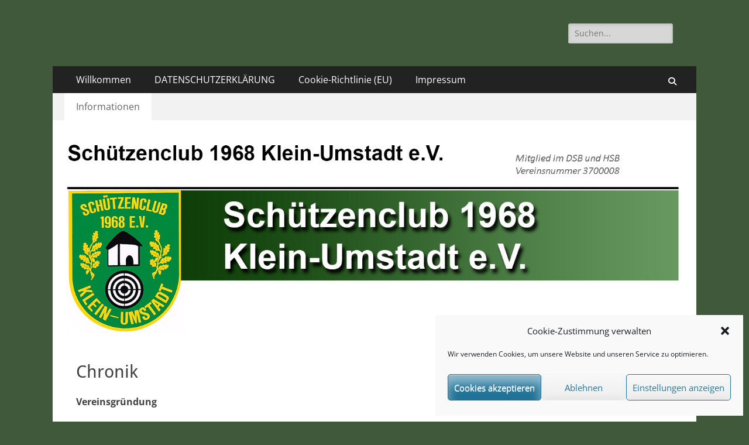

--- FILE ---
content_type: text/html; charset=UTF-8
request_url: https://sc-klein-umstadt.de/chronik/
body_size: 34844
content:
        <!DOCTYPE html>
        <html lang="de">
        
<head>
		<meta charset="UTF-8">
		<meta name="viewport" content="width=device-width, initial-scale=1, minimum-scale=1">
		<link rel="profile" href="http://gmpg.org/xfn/11">
		<title>Chronik &#8211; SC 1968 Klein-Umstadt</title>
<meta name='robots' content='max-image-preview:large' />
<link rel="alternate" type="application/rss+xml" title="SC 1968 Klein-Umstadt &raquo; Feed" href="https://sc-klein-umstadt.de/feed/" />
<link rel="alternate" type="application/rss+xml" title="SC 1968 Klein-Umstadt &raquo; Kommentar-Feed" href="https://sc-klein-umstadt.de/comments/feed/" />
<link rel="alternate" type="text/calendar" title="SC 1968 Klein-Umstadt &raquo; iCal Feed" href="https://sc-klein-umstadt.de/events/?ical=1" />
<link rel="alternate" title="oEmbed (JSON)" type="application/json+oembed" href="https://sc-klein-umstadt.de/wp-json/oembed/1.0/embed?url=https%3A%2F%2Fsc-klein-umstadt.de%2Fchronik%2F" />
<link rel="alternate" title="oEmbed (XML)" type="text/xml+oembed" href="https://sc-klein-umstadt.de/wp-json/oembed/1.0/embed?url=https%3A%2F%2Fsc-klein-umstadt.de%2Fchronik%2F&#038;format=xml" />
<style id='wp-img-auto-sizes-contain-inline-css' type='text/css'>
img:is([sizes=auto i],[sizes^="auto," i]){contain-intrinsic-size:3000px 1500px}
/*# sourceURL=wp-img-auto-sizes-contain-inline-css */
</style>
<style id='wp-emoji-styles-inline-css' type='text/css'>

	img.wp-smiley, img.emoji {
		display: inline !important;
		border: none !important;
		box-shadow: none !important;
		height: 1em !important;
		width: 1em !important;
		margin: 0 0.07em !important;
		vertical-align: -0.1em !important;
		background: none !important;
		padding: 0 !important;
	}
/*# sourceURL=wp-emoji-styles-inline-css */
</style>
<link rel='stylesheet' id='wp-block-library-css' href='https://sc-klein-umstadt.de/wp-includes/css/dist/block-library/style.min.css?ver=6.9' type='text/css' media='all' />
<style id='wp-block-heading-inline-css' type='text/css'>
h1:where(.wp-block-heading).has-background,h2:where(.wp-block-heading).has-background,h3:where(.wp-block-heading).has-background,h4:where(.wp-block-heading).has-background,h5:where(.wp-block-heading).has-background,h6:where(.wp-block-heading).has-background{padding:1.25em 2.375em}h1.has-text-align-left[style*=writing-mode]:where([style*=vertical-lr]),h1.has-text-align-right[style*=writing-mode]:where([style*=vertical-rl]),h2.has-text-align-left[style*=writing-mode]:where([style*=vertical-lr]),h2.has-text-align-right[style*=writing-mode]:where([style*=vertical-rl]),h3.has-text-align-left[style*=writing-mode]:where([style*=vertical-lr]),h3.has-text-align-right[style*=writing-mode]:where([style*=vertical-rl]),h4.has-text-align-left[style*=writing-mode]:where([style*=vertical-lr]),h4.has-text-align-right[style*=writing-mode]:where([style*=vertical-rl]),h5.has-text-align-left[style*=writing-mode]:where([style*=vertical-lr]),h5.has-text-align-right[style*=writing-mode]:where([style*=vertical-rl]),h6.has-text-align-left[style*=writing-mode]:where([style*=vertical-lr]),h6.has-text-align-right[style*=writing-mode]:where([style*=vertical-rl]){rotate:180deg}
/*# sourceURL=https://sc-klein-umstadt.de/wp-includes/blocks/heading/style.min.css */
</style>
<style id='global-styles-inline-css' type='text/css'>
:root{--wp--preset--aspect-ratio--square: 1;--wp--preset--aspect-ratio--4-3: 4/3;--wp--preset--aspect-ratio--3-4: 3/4;--wp--preset--aspect-ratio--3-2: 3/2;--wp--preset--aspect-ratio--2-3: 2/3;--wp--preset--aspect-ratio--16-9: 16/9;--wp--preset--aspect-ratio--9-16: 9/16;--wp--preset--color--black: #000000;--wp--preset--color--cyan-bluish-gray: #abb8c3;--wp--preset--color--white: #ffffff;--wp--preset--color--pale-pink: #f78da7;--wp--preset--color--vivid-red: #cf2e2e;--wp--preset--color--luminous-vivid-orange: #ff6900;--wp--preset--color--luminous-vivid-amber: #fcb900;--wp--preset--color--light-green-cyan: #7bdcb5;--wp--preset--color--vivid-green-cyan: #00d084;--wp--preset--color--pale-cyan-blue: #8ed1fc;--wp--preset--color--vivid-cyan-blue: #0693e3;--wp--preset--color--vivid-purple: #9b51e0;--wp--preset--color--dark-gray: #404040;--wp--preset--color--gray: #eeeeee;--wp--preset--color--light-gray: #f9f9f9;--wp--preset--color--yellow: #e5ae4a;--wp--preset--color--blue: #1b8be0;--wp--preset--color--tahiti-gold: #e4741f;--wp--preset--gradient--vivid-cyan-blue-to-vivid-purple: linear-gradient(135deg,rgb(6,147,227) 0%,rgb(155,81,224) 100%);--wp--preset--gradient--light-green-cyan-to-vivid-green-cyan: linear-gradient(135deg,rgb(122,220,180) 0%,rgb(0,208,130) 100%);--wp--preset--gradient--luminous-vivid-amber-to-luminous-vivid-orange: linear-gradient(135deg,rgb(252,185,0) 0%,rgb(255,105,0) 100%);--wp--preset--gradient--luminous-vivid-orange-to-vivid-red: linear-gradient(135deg,rgb(255,105,0) 0%,rgb(207,46,46) 100%);--wp--preset--gradient--very-light-gray-to-cyan-bluish-gray: linear-gradient(135deg,rgb(238,238,238) 0%,rgb(169,184,195) 100%);--wp--preset--gradient--cool-to-warm-spectrum: linear-gradient(135deg,rgb(74,234,220) 0%,rgb(151,120,209) 20%,rgb(207,42,186) 40%,rgb(238,44,130) 60%,rgb(251,105,98) 80%,rgb(254,248,76) 100%);--wp--preset--gradient--blush-light-purple: linear-gradient(135deg,rgb(255,206,236) 0%,rgb(152,150,240) 100%);--wp--preset--gradient--blush-bordeaux: linear-gradient(135deg,rgb(254,205,165) 0%,rgb(254,45,45) 50%,rgb(107,0,62) 100%);--wp--preset--gradient--luminous-dusk: linear-gradient(135deg,rgb(255,203,112) 0%,rgb(199,81,192) 50%,rgb(65,88,208) 100%);--wp--preset--gradient--pale-ocean: linear-gradient(135deg,rgb(255,245,203) 0%,rgb(182,227,212) 50%,rgb(51,167,181) 100%);--wp--preset--gradient--electric-grass: linear-gradient(135deg,rgb(202,248,128) 0%,rgb(113,206,126) 100%);--wp--preset--gradient--midnight: linear-gradient(135deg,rgb(2,3,129) 0%,rgb(40,116,252) 100%);--wp--preset--font-size--small: 14px;--wp--preset--font-size--medium: 20px;--wp--preset--font-size--large: 26px;--wp--preset--font-size--x-large: 42px;--wp--preset--font-size--extra-small: 13px;--wp--preset--font-size--normal: 16px;--wp--preset--font-size--huge: 32px;--wp--preset--spacing--20: 0.44rem;--wp--preset--spacing--30: 0.67rem;--wp--preset--spacing--40: 1rem;--wp--preset--spacing--50: 1.5rem;--wp--preset--spacing--60: 2.25rem;--wp--preset--spacing--70: 3.38rem;--wp--preset--spacing--80: 5.06rem;--wp--preset--shadow--natural: 6px 6px 9px rgba(0, 0, 0, 0.2);--wp--preset--shadow--deep: 12px 12px 50px rgba(0, 0, 0, 0.4);--wp--preset--shadow--sharp: 6px 6px 0px rgba(0, 0, 0, 0.2);--wp--preset--shadow--outlined: 6px 6px 0px -3px rgb(255, 255, 255), 6px 6px rgb(0, 0, 0);--wp--preset--shadow--crisp: 6px 6px 0px rgb(0, 0, 0);}:where(.is-layout-flex){gap: 0.5em;}:where(.is-layout-grid){gap: 0.5em;}body .is-layout-flex{display: flex;}.is-layout-flex{flex-wrap: wrap;align-items: center;}.is-layout-flex > :is(*, div){margin: 0;}body .is-layout-grid{display: grid;}.is-layout-grid > :is(*, div){margin: 0;}:where(.wp-block-columns.is-layout-flex){gap: 2em;}:where(.wp-block-columns.is-layout-grid){gap: 2em;}:where(.wp-block-post-template.is-layout-flex){gap: 1.25em;}:where(.wp-block-post-template.is-layout-grid){gap: 1.25em;}.has-black-color{color: var(--wp--preset--color--black) !important;}.has-cyan-bluish-gray-color{color: var(--wp--preset--color--cyan-bluish-gray) !important;}.has-white-color{color: var(--wp--preset--color--white) !important;}.has-pale-pink-color{color: var(--wp--preset--color--pale-pink) !important;}.has-vivid-red-color{color: var(--wp--preset--color--vivid-red) !important;}.has-luminous-vivid-orange-color{color: var(--wp--preset--color--luminous-vivid-orange) !important;}.has-luminous-vivid-amber-color{color: var(--wp--preset--color--luminous-vivid-amber) !important;}.has-light-green-cyan-color{color: var(--wp--preset--color--light-green-cyan) !important;}.has-vivid-green-cyan-color{color: var(--wp--preset--color--vivid-green-cyan) !important;}.has-pale-cyan-blue-color{color: var(--wp--preset--color--pale-cyan-blue) !important;}.has-vivid-cyan-blue-color{color: var(--wp--preset--color--vivid-cyan-blue) !important;}.has-vivid-purple-color{color: var(--wp--preset--color--vivid-purple) !important;}.has-black-background-color{background-color: var(--wp--preset--color--black) !important;}.has-cyan-bluish-gray-background-color{background-color: var(--wp--preset--color--cyan-bluish-gray) !important;}.has-white-background-color{background-color: var(--wp--preset--color--white) !important;}.has-pale-pink-background-color{background-color: var(--wp--preset--color--pale-pink) !important;}.has-vivid-red-background-color{background-color: var(--wp--preset--color--vivid-red) !important;}.has-luminous-vivid-orange-background-color{background-color: var(--wp--preset--color--luminous-vivid-orange) !important;}.has-luminous-vivid-amber-background-color{background-color: var(--wp--preset--color--luminous-vivid-amber) !important;}.has-light-green-cyan-background-color{background-color: var(--wp--preset--color--light-green-cyan) !important;}.has-vivid-green-cyan-background-color{background-color: var(--wp--preset--color--vivid-green-cyan) !important;}.has-pale-cyan-blue-background-color{background-color: var(--wp--preset--color--pale-cyan-blue) !important;}.has-vivid-cyan-blue-background-color{background-color: var(--wp--preset--color--vivid-cyan-blue) !important;}.has-vivid-purple-background-color{background-color: var(--wp--preset--color--vivid-purple) !important;}.has-black-border-color{border-color: var(--wp--preset--color--black) !important;}.has-cyan-bluish-gray-border-color{border-color: var(--wp--preset--color--cyan-bluish-gray) !important;}.has-white-border-color{border-color: var(--wp--preset--color--white) !important;}.has-pale-pink-border-color{border-color: var(--wp--preset--color--pale-pink) !important;}.has-vivid-red-border-color{border-color: var(--wp--preset--color--vivid-red) !important;}.has-luminous-vivid-orange-border-color{border-color: var(--wp--preset--color--luminous-vivid-orange) !important;}.has-luminous-vivid-amber-border-color{border-color: var(--wp--preset--color--luminous-vivid-amber) !important;}.has-light-green-cyan-border-color{border-color: var(--wp--preset--color--light-green-cyan) !important;}.has-vivid-green-cyan-border-color{border-color: var(--wp--preset--color--vivid-green-cyan) !important;}.has-pale-cyan-blue-border-color{border-color: var(--wp--preset--color--pale-cyan-blue) !important;}.has-vivid-cyan-blue-border-color{border-color: var(--wp--preset--color--vivid-cyan-blue) !important;}.has-vivid-purple-border-color{border-color: var(--wp--preset--color--vivid-purple) !important;}.has-vivid-cyan-blue-to-vivid-purple-gradient-background{background: var(--wp--preset--gradient--vivid-cyan-blue-to-vivid-purple) !important;}.has-light-green-cyan-to-vivid-green-cyan-gradient-background{background: var(--wp--preset--gradient--light-green-cyan-to-vivid-green-cyan) !important;}.has-luminous-vivid-amber-to-luminous-vivid-orange-gradient-background{background: var(--wp--preset--gradient--luminous-vivid-amber-to-luminous-vivid-orange) !important;}.has-luminous-vivid-orange-to-vivid-red-gradient-background{background: var(--wp--preset--gradient--luminous-vivid-orange-to-vivid-red) !important;}.has-very-light-gray-to-cyan-bluish-gray-gradient-background{background: var(--wp--preset--gradient--very-light-gray-to-cyan-bluish-gray) !important;}.has-cool-to-warm-spectrum-gradient-background{background: var(--wp--preset--gradient--cool-to-warm-spectrum) !important;}.has-blush-light-purple-gradient-background{background: var(--wp--preset--gradient--blush-light-purple) !important;}.has-blush-bordeaux-gradient-background{background: var(--wp--preset--gradient--blush-bordeaux) !important;}.has-luminous-dusk-gradient-background{background: var(--wp--preset--gradient--luminous-dusk) !important;}.has-pale-ocean-gradient-background{background: var(--wp--preset--gradient--pale-ocean) !important;}.has-electric-grass-gradient-background{background: var(--wp--preset--gradient--electric-grass) !important;}.has-midnight-gradient-background{background: var(--wp--preset--gradient--midnight) !important;}.has-small-font-size{font-size: var(--wp--preset--font-size--small) !important;}.has-medium-font-size{font-size: var(--wp--preset--font-size--medium) !important;}.has-large-font-size{font-size: var(--wp--preset--font-size--large) !important;}.has-x-large-font-size{font-size: var(--wp--preset--font-size--x-large) !important;}
/*# sourceURL=global-styles-inline-css */
</style>

<style id='classic-theme-styles-inline-css' type='text/css'>
/*! This file is auto-generated */
.wp-block-button__link{color:#fff;background-color:#32373c;border-radius:9999px;box-shadow:none;text-decoration:none;padding:calc(.667em + 2px) calc(1.333em + 2px);font-size:1.125em}.wp-block-file__button{background:#32373c;color:#fff;text-decoration:none}
/*# sourceURL=/wp-includes/css/classic-themes.min.css */
</style>
<link rel='stylesheet' id='theme-my-login-css' href='https://sc-klein-umstadt.de/wp-content/plugins/theme-my-login/assets/styles/theme-my-login.min.css?ver=7.1.14' type='text/css' media='all' />
<link rel='stylesheet' id='cmplz-general-css' href='https://sc-klein-umstadt.de/wp-content/plugins/complianz-gdpr/assets/css/cookieblocker.min.css?ver=1765986511' type='text/css' media='all' />
<link rel='stylesheet' id='catchresponsive-fonts-css' href='https://sc-klein-umstadt.de/wp-content/fonts/964cfe25e11fc2a34f656354eb4f2ad6.css' type='text/css' media='all' />
<link rel='stylesheet' id='catchresponsive-style-css' href='https://sc-klein-umstadt.de/wp-content/themes/catch-responsive/style.css?ver=3.2' type='text/css' media='all' />
<link rel='stylesheet' id='catchresponsive-block-style-css' href='https://sc-klein-umstadt.de/wp-content/themes/catch-responsive/css/blocks.css?ver=3.2' type='text/css' media='all' />
<link rel='stylesheet' id='font-awesome-css' href='https://sc-klein-umstadt.de/wp-content/themes/catch-responsive/css/font-awesome/css/all.min.css?ver=3.2' type='text/css' media='all' />
<link rel='stylesheet' id='jquery-sidr-css' href='https://sc-klein-umstadt.de/wp-content/themes/catch-responsive/css/jquery.sidr.dark.min.css?ver=3.2' type='text/css' media='all' />
<script type="text/javascript" src="https://sc-klein-umstadt.de/wp-includes/js/jquery/jquery.min.js?ver=3.7.1" id="jquery-core-js"></script>
<script type="text/javascript" src="https://sc-klein-umstadt.de/wp-includes/js/jquery/jquery-migrate.min.js?ver=3.4.1" id="jquery-migrate-js"></script>
<script type="text/javascript" src="https://sc-klein-umstadt.de/wp-content/themes/catch-responsive/js/jquery.sidr.min.js?ver=2.2.1.1" id="jquery-sidr-js"></script>
<script type="text/javascript" src="https://sc-klein-umstadt.de/wp-content/themes/catch-responsive/js/catchresponsive-custom-scripts.min.js" id="catchresponsive-custom-scripts-js"></script>
<link rel="https://api.w.org/" href="https://sc-klein-umstadt.de/wp-json/" /><link rel="alternate" title="JSON" type="application/json" href="https://sc-klein-umstadt.de/wp-json/wp/v2/pages/116" /><link rel="EditURI" type="application/rsd+xml" title="RSD" href="https://sc-klein-umstadt.de/xmlrpc.php?rsd" />
<meta name="generator" content="WordPress 6.9" />
<link rel="canonical" href="https://sc-klein-umstadt.de/chronik/" />
<link rel='shortlink' href='https://sc-klein-umstadt.de/?p=116' />
<meta name="tec-api-version" content="v1"><meta name="tec-api-origin" content="https://sc-klein-umstadt.de"><link rel="alternate" href="https://sc-klein-umstadt.de/wp-json/tribe/events/v1/" />			<style>.cmplz-hidden {
					display: none !important;
				}</style>	<style type="text/css">
		</style>
	<style type="text/css" id="custom-background-css">
body.custom-background { background-color: #3f593a; }
</style>
	<link rel="icon" href="https://sc-klein-umstadt.de/wp-content/uploads/2020/10/cropped-icon-32x32.gif" sizes="32x32" />
<link rel="icon" href="https://sc-klein-umstadt.de/wp-content/uploads/2020/10/cropped-icon-192x192.gif" sizes="192x192" />
<link rel="apple-touch-icon" href="https://sc-klein-umstadt.de/wp-content/uploads/2020/10/cropped-icon-180x180.gif" />
<meta name="msapplication-TileImage" content="https://sc-klein-umstadt.de/wp-content/uploads/2020/10/cropped-icon-270x270.gif" />
<!-- SC 1968 Klein-Umstadt inline CSS Styles -->
<style type="text/css" media="screen">
.site-title a, .site-description { position: absolute !important; clip: rect(1px 1px 1px 1px); clip: rect(1px, 1px, 1px, 1px); }
</style>
<link rel='stylesheet' id='wpgmza-ol-base-style-css' href='https://sc-klein-umstadt.de/wp-content/plugins/wp-google-maps/lib/ol.css?ver=6.9' type='text/css' media='all' />
<link rel='stylesheet' id='wpgmza-ol-style-css' href='https://sc-klein-umstadt.de/wp-content/plugins/wp-google-maps/css/open-layers.css?ver=6.9' type='text/css' media='all' />
<link rel='stylesheet' id='fontawesome-css' href='https://sc-klein-umstadt.de/wp-content/plugins/wp-google-maps/css/font-awesome.min.css?ver=6.9' type='text/css' media='all' />
<link rel='stylesheet' id='fontawesome-polyfill-css' href='https://sc-klein-umstadt.de/wp-content/plugins/wp-google-maps/css/polyfill/fa-5to4.css?ver=6.9' type='text/css' media='all' />
<link rel='stylesheet' id='wpgmza-common-css' href='https://sc-klein-umstadt.de/wp-content/plugins/wp-google-maps/css/common.css?ver=10.0.05' type='text/css' media='all' />
<link rel='stylesheet' id='remodal-css' href='https://sc-klein-umstadt.de/wp-content/plugins/wp-google-maps/lib/remodal.css?ver=6.9' type='text/css' media='all' />
<link rel='stylesheet' id='remodal-default-theme-css' href='https://sc-klein-umstadt.de/wp-content/plugins/wp-google-maps/lib/remodal-default-theme.css?ver=6.9' type='text/css' media='all' />
<link rel='stylesheet' id='datatables-css' href='https://sc-klein-umstadt.de/wp-content/plugins/wp-google-maps/css/jquery.dataTables.min.css?ver=6.9' type='text/css' media='all' />
<link rel='stylesheet' id='wpgmza-ui-legacy-css' href='https://sc-klein-umstadt.de/wp-content/plugins/wp-google-maps/css/styles/legacy.css?ver=10.0.05' type='text/css' media='all' />
</head>

<body data-cmplz=1 class="wp-singular page-template-default page page-id-116 custom-background wp-embed-responsive wp-theme-catch-responsive sln-salon-page tribe-no-js group-blog two-columns content-left full-content mobile-menu-two">


		<div id="page" class="hfeed site">
				<header id="masthead" role="banner">
    		<div class="wrapper">
		
    <div id="mobile-header-left-menu" class="mobile-menu-anchor primary-menu">
        <a href="#mobile-header-left-nav" id="header-left-menu" class="font-awesome fa-solid fa-menu">
            <span class="mobile-menu-text">Menü</span>
        </a>
    </div><!-- #mobile-header-menu -->
    <div id="site-branding"><div id="site-header"><p class="site-title"><a href="https://sc-klein-umstadt.de/" rel="home">SC 1968 Klein-Umstadt</a></p><p class="site-description">DIE Seite für alle Schützen</p></div><!-- #site-header --></div><!-- #site-branding-->        <div id="mobile-header-right-menu" class="mobile-menu-anchor secondary-menu">
            <a href="#mobile-header-right-menu" id="secondary-menu" class="font-awesome fa-solid fa-menu">
                <span class="mobile-menu-text">Menü</span>
            </a>
        </div><!-- #mobile-header-menu -->
    	<aside class="sidebar sidebar-header-right widget-area">
		<section class="widget widget_search" id="header-right-search">
			<div class="widget-wrap">
				
<form role="search" method="get" class="search-form" action="https://sc-klein-umstadt.de/">
	<label>
		<span class="screen-reader-text">Suche nach:</span>
		<input type="search" class="search-field" placeholder="Suchen..." value="" name="s" title="Suche nach:">
	</label>
	<input type="submit" class="search-submit" value="Suchen">
</form>
			</div>
		</section>
			</aside><!-- .sidebar .header-sidebar .widget-area -->
			</div><!-- .wrapper -->
		</header><!-- #masthead -->
			<nav class="site-navigation nav-primary search-enabled" role="navigation">
        <div class="wrapper">
            <h2 class="screen-reader-text">Primäres Menü</h2>
            <div class="screen-reader-text skip-link"><a href="#content" title="Zum Inhalt springen">Zum Inhalt springen</a></div>
            <ul id="menu-novprim" class="menu catchresponsive-nav-menu"><li id="menu-item-429" class="menu-item menu-item-type-post_type menu-item-object-page menu-item-home menu-item-429"><a href="https://sc-klein-umstadt.de/">Willkommen</a></li>
<li id="menu-item-430" class="menu-item menu-item-type-post_type menu-item-object-page menu-item-privacy-policy menu-item-430"><a rel="privacy-policy" href="https://sc-klein-umstadt.de/datenschutzerklaerung/">DATENSCHUTZERKLÄRUNG</a></li>
<li id="menu-item-431" class="menu-item menu-item-type-post_type menu-item-object-page menu-item-431"><a href="https://sc-klein-umstadt.de/cookie-richtlinie-eu/">Cookie-Richtlinie (EU)</a></li>
<li id="menu-item-432" class="menu-item menu-item-type-post_type menu-item-object-page menu-item-432"><a href="https://sc-klein-umstadt.de/impressum/">Impressum</a></li>
</ul>                <div id="search-toggle" class="font-awesome fa-solid">
                    <a class="screen-reader-text" href="#search-container">Suchen</a>
                </div>

                <div id="search-container" class="displaynone">
                    
<form role="search" method="get" class="search-form" action="https://sc-klein-umstadt.de/">
	<label>
		<span class="screen-reader-text">Suche nach:</span>
		<input type="search" class="search-field" placeholder="Suchen..." value="" name="s" title="Suche nach:">
	</label>
	<input type="submit" class="search-submit" value="Suchen">
</form>
                </div>
    	</div><!-- .wrapper -->
    </nav><!-- .nav-primary -->
        	<nav class="site-navigation nav-secondary" role="navigation">
            <div class="wrapper">
                <h2 class="screen-reader-text">Sekundär-Menü</h2>
                <div class="screen-reader-text skip-link"><a href="#content" title="Zum Inhalt springen">Zum Inhalt springen</a></div>
                <div class="menu-novsec-container"><ul id="menu-novsec" class="menu catchresponsive-nav-menu"><li id="menu-item-419" class="menu-item menu-item-type-post_type menu-item-object-page current-menu-ancestor current-menu-parent current_page_parent current_page_ancestor menu-item-has-children menu-item-419"><a href="https://sc-klein-umstadt.de/ueber-uns/">Informationen</a>
<ul class="sub-menu">
	<li id="menu-item-420" class="menu-item menu-item-type-post_type menu-item-object-page menu-item-420"><a href="https://sc-klein-umstadt.de/oeffnungszeiten/">Öffnungszeiten</a></li>
	<li id="menu-item-2457" class="menu-item menu-item-type-post_type menu-item-object-page menu-item-2457"><a href="https://sc-klein-umstadt.de/links/">Links</a></li>
	<li id="menu-item-421" class="menu-item menu-item-type-post_type menu-item-object-page menu-item-421"><a href="https://sc-klein-umstadt.de/dokumente-antraege/">Dokumente/Anträge</a></li>
	<li id="menu-item-427" class="menu-item menu-item-type-post_type menu-item-object-page menu-item-427"><a href="https://sc-klein-umstadt.de/beitraege-und-gebuehren/">Beiträge und Gebühren</a></li>
	<li id="menu-item-423" class="menu-item menu-item-type-post_type menu-item-object-page menu-item-423"><a href="https://sc-klein-umstadt.de/event-schiessen-der-drei-landraete/">EVENT “Schießen der drei Landräte”</a></li>
	<li id="menu-item-428" class="menu-item menu-item-type-post_type menu-item-object-page menu-item-428"><a href="https://sc-klein-umstadt.de/bilder/">Bilder</a></li>
	<li id="menu-item-426" class="menu-item menu-item-type-post_type menu-item-object-page menu-item-426"><a href="https://sc-klein-umstadt.de/satzung/">Satzung</a></li>
	<li id="menu-item-655" class="menu-item menu-item-type-post_type menu-item-object-page current-menu-item page_item page-item-116 current_page_item menu-item-655"><a href="https://sc-klein-umstadt.de/chronik/" aria-current="page">Chronik</a></li>
</ul>
</li>
</ul></div>        	</div><!-- .wrapper -->
        </nav><!-- .nav-secondary -->

<div id="header-featured-image">
					<div class="wrapper"><a title="" href="https://www.sc-klein-umstadt.de/" target="_self"><img class="wp-post-image" alt="" src="https://sc-klein-umstadt.de/wp-content/uploads/2022/06/sc-klein-umstadt-neu.jpg" /></a></div><!-- .wrapper -->
				</div><!-- #header-featured-image -->		<div id="content" class="site-content">
			<div class="wrapper">
	
	<main id="main" class="site-main" role="main">

		
			
<article id="post-116" class="post-116 page type-page status-publish hentry">
	<!-- Page/Post Single Image Disabled or No Image set in Post Thumbnail -->	<div class="entry-container">
		<header class="entry-header">
			<h1 class="entry-title">Chronik</h1>
		</header><!-- .entry-header -->

		<div class="entry-content">
			<p><strong>Vereinsgründung</strong></p>
<p>Mit einer Gründungsversammlung am 07.12.1968 um 20<sup>00</sup> Uhr in der Gaststätte <strong>zum Frankfurter Hof</strong> in Klein-Umstadt wurde der Schützenclub 1968 Klein-Umstadt gegründet. Gründungsmitglieder waren Werner Musel, Josef Fritsch, Ludwig Münch, Heinrich Heil VI., Georg Kalbfleisch und Franz Stengel.</p>
<p><strong>Folgende Personen waren anwesend:</strong></p>
<table width="100%">
<tbody>
<tr>
<td width="50%">Ludwig Münch +</td>
<td width="50%">Werner Musel +</td>
</tr>
<tr>
<td width="50%">Franz Stengel +</td>
<td width="50%">Hermann Ph. Heil +</td>
</tr>
<tr>
<td width="50%">Josef Fritsch +</td>
<td width="50%">Rudolf Jugl +</td>
</tr>
<tr>
<td width="50%">Werner Interthal +</td>
<td width="50%">Helmut Blitz&nbsp; ausgetreten</td>
</tr>
<tr>
<td width="50%">Bernd Kreim ausgetreten</td>
<td width="50%">Heinrich Heil VI +</td>
</tr>
<tr>
<td width="50%">Adolf Walther +</td>
<td width="50%">Georg Kalbfleisch</td>
</tr>
<tr>
<td width="50%">Gisbert Interthal + 28.02.23</td>
<td width="50%">Heinrich Knöll IV +</td>
</tr>
<tr>
<td width="50%">Ludwig Knöll II +</td>
<td width="50%">Hermann Heil&nbsp;&nbsp; 2021 ausgetreten</td>
</tr>
<tr>
<td width="50%">Wilfried Schäfer +</td>
<td width="50%">Adam Heinrich Mohr +</td>
</tr>
</tbody>
</table>
<p>Ferner wurde zur Gründungsversammlung der Gauschützenmeister und Kreisvorsitzender Herr Henrici aus Groß-Bieberau, der Gauschriftführer und Kassenwart Herr Rühl aus Groß-Zimmern und der Gauschießwart Herr Backhaus aus Groß-Umstadt eingeladen.</p>
<p>Der Gauschützenmeister Herr Henrici begrüßte die Anwesenden und sprach über den Schießsport und die Aufgaben eines Schützenvereins. Abschließend leitete Herr Henricic die Gründungsversammlung verbunden mit der Wahl des Vorstandes.</p>
<p><strong>Als erstes wurde der geschäftsführender Vorstand gewählt,</strong> der sich aus dem&nbsp; 1. Vorsitzenden, dem Schriftführer und dem Kassenverwalter zusammensetzt.</p>
<p>Anschließend wurde der erweiterte Vorstand gewählt, dieser setzt sich wie folgt zusammen: dem 2.Vorsitzenden, Schießwart, Jugendwart, 1.Beisitzer, 2.Beisitzer, Kassierer und zwei Kassenprüfern.</p>
<ol>
<li>Erster Vorsitzenden: Werner Musel<br />
2. Schriftführer: Georg Kalbfleisch<br />
3. Kassenverwalter: Ludwig Münch</li>
</ol>
<p><strong>Nun folgte die Wahl des erweiterten Vorstandes.</strong></p>
<ol start="4">
<li>Zweiter Vorsitzender: Franz Stengel<br />
5. Schießwart: Heinrich Heil 6.<br />
6. Jugendschießwart: Josef Fritsch<br />
7. Erster Beisitzer: Rudolf Jugel<br />
8. Zweiter Beisitzer: Philipp Heil<br />
9. Kassierer: Hermann Heil<br />
10. Kassenprüfer: Heinrich Knöll 4. und Walter Adolf</li>
</ol>
<p>Die Wahl des Vorstandes war somit abgeschlossen.</p>
<ol start="11">
<li><strong> Name des Vereins.</strong></li>
</ol>
<p>Nach kurzer Aussprache einigte man sich auf den Namen:</p>
<p><strong>&#8222;Schützenclub 1968 Klein-Umstadt&#8220;</strong></p>
<p>Alle anwesenden Gründungsmitglieder waren mit der Wahl des Vereinsnamens einverstanden.</p>
<ol start="12">
<li><strong> Abstimmung</strong> über die Eintragung des Schützenclubs 1968 Klein-Umstadt in das Vereinsregister beim Amtsgericht Dieburg. Hierzu erläuterte Herr Henrici die Bedeutung der Eintragung. Die Anwesenden Gründungsmitglieder beschlossen einstimmig, dass der Schützenclub 1968 Klein-Umstadt beim Amtsgericht Dieburg eingetragen werden soll. Nach der Eintragung in das Vereinsregister wird dem Vereinsnamen die Bezeichnung e.V. beigefügt.</li>
<li><strong> Die allgemeine Satzung</strong> für Schützenvereine, die der Gauschützenmeister den anwesenden Gründungsmitgliedern bekannt gab, sind nach Streichung von 2 Punkten, bei § 8 Abs. 3 und 4. Zeile die Worte &#8222;jedes Jahr&#8220; und bei § 9 Abs. 6 die Streichung des ganzem 2. Satzes einstimmig von den Mitgliedern angenommen worden.</li>
<li><strong> Aufnahmegebühr für Mitglieder:</strong></li>
</ol>
<p>Vorschläge: 2,00 DM und 5,00 DM</p>
<p>Das Abstimmergebnis lautete 12 Stimmen gegen 4 Stimmen bei 2 Stimmenthaltungen für eine Aufnahmegebühr von 5,00 DM. Die Aufnahmegebühr ist von allen neu eingetretenen Mitgliedern einschließlich den Gründungsmitgliedern sofort zu entrichten.</p>
<ol start="15">
<li><strong> Beitrag (Mitgliederbeitrag).</strong></li>
</ol>
<p>Die Gründungsversammlung einigt sich auf einen monatlichen Mitgliedsbeitrag von 1,50 DM, die durch den Kassierer vorerst vierteljährlich zu erheben sind.</p>
<ol start="16">
<li><strong> Bestellen von Vorstandssitzungen und Mitgliederversammlungen.</strong></li>
</ol>
<p>Zu Vorstandssitzungen werden die Vorstandsmitglieder durch eine schriftliche Einladung durch den Kassierer benachrichtigt. Die Einladung ist durch die Unterschrift der Vorstandsmitglieder zu bestätigen.<br />
Mitgliederversammlungen werden im Clublokal schriftlich bekannt gemacht. Persönliche Einladungen erfolgen nicht.</p>
<p>Abschließend erklärte der Gauschützenmeister Herr Henrici, dass der neu gegründete Schützenclub 1968 Klein-Umstadt dem Hessischen Schützenverband und dieser gleichzeitig dem Deutschen Schützenbund angehört.</p>
<p>Damit unterwirft sich der neu gegründete Schützenclub den Bestimmungen und Satzungen dieser Verbände. Gleichzeitig wird der Schützenclub 1968 Klein-Umstadt Mitglied des Hessischen Spotbundes.</p>
<p>Herr Henrici beendete seine Ausführungen mit den besten Wünschen zum Gedeihen des neu erstandenen Schützenclub 1968 Klein-Umstadt.</p>
<p>Herr Musel in seiner Eigenschaft als erster Vorsitzender dankte für die Mühe und Arbeit des Gauschützenmeisters Herrn Henrici bei der Gründungsversammlung. Weiter dankte Herr Musel den anderen beiden Gästen, Herrn Heinz Rühl und Herrn Willi Backhaus, die Herrn Henrici bei der Leitung der Gründungsversammlung Schützenhilfe leisteten.</p>
<p>Der 1. Vorsitzende dankte auch allen erschienenen Gründungsmitgliedern. Gleichzeitig gab er bekannt, dass am 14.12.1698 im Clublokal Frankfurter Hof um 20<sup>00</sup> Uhr eine Mitgliederversammlung stattfinden soll.</p>
<p>Gegen 23<sup>30</sup> Uhr schloss der 1. Vorsitzender die Gründungsversammlung</p>
<p>Klein-Umstadt, den 07.12.1968</p>
<hr>
<p>Da wir nach der Gründung des Vereins noch keine eigene Standanlage besaßen, konnten wir das Training und auch die Rundenkämpfe bei den Schützenbrüdern in Raibach austragen. Besonderer Dank gilt unserem Nachbarverein <u><a href="http://www.sv-kuckuck-raibach.de">http://www.sv-kuckuck-raibach.de</a></u>. Er leistete nach der Gründung echte Schützenhilfe, stellte Luftgewehre, Scheiben und seine Schießstandanlage zu Selbstkosten zur Verfügung.</p>
<p>Zur gleichen Zeit wurde eine eigene Standanlage mit 10 Ständen in der Scheuer unseres Hof Wirts (Gaststätte Frankfurter Hof) errichtet. Nach kurzen Umbauarbeiten konnte dann auf der eigenen Standanlage mit Luftdruckwaffen geschossen werden. Zwar war dies zur damaligen Zeit recht spartanisch, im Sommer warm und im Winter sehr kalt.</p>
<p>In der Folgezeit genossen wir auch Gastrecht beim Schützenverein Tell Groß-Zimmern, welcher uns beim Aufbau unserer Sportpistolenmannschaft unterstützte. Über mehrere Jahre nutzen Sportpistolenschützen die Standanlage in Groß-Zimmern. Bedingt durch die vielfältigen Aktivitäten unserer Schützen wurde der Bau einer eigenen Standanlage notwendig.&nbsp; &nbsp; &nbsp; &nbsp; &nbsp; &nbsp; Die (damals) selbständige Gemeinde Klein-Umstadt (Bürgermeister Georg Möser) stellte uns dankenswerterweise ein geeignetes Gelände am Schwerspatweg zur Verfügung. Dies kam zustande, weil unser Schützenbruder Hermann Knöll sein Grundstück mit der Gemeinde tauschte.</p>
<p><strong>1975 begannen die Planungsarbeiten</strong> für die zu errichtende Schießstandanlage. Dem damaligen <strong>Vorsitzenden Ernst Kritzer</strong> gelang es durch sein <strong>unermüdliches Wirken</strong>, nicht nur den Clubvorstand für das Bauvorhaben zu begeistern, sondern auch bei den Ämtern, Behörden und Vorständen die notwendigen Mittel zu beschaffen. Große Unterstützung bekamen wir auch vom damaligen Klein-Umstädter Bürgermeister Georg Möser.</p>
<p><strong>Im Dezember 1976</strong> wurde mit dem Bau der Standanlage begonnen. In 3 Bauabschnitten wurden dann 1. der Pistolenstand 25 m, 2. das Vereinsheim, mit Luftdruckstand und 3. der Gewehrstand mit 50 m und 100 m-Bahnen, sowie einer laufenden Scheibenanlage errichtet.</p>
<p><strong>1978 zum 10. jährigen Vereinsjubiläum war der Pistolenstand fertig gestellt,</strong> danach die 50 m und 100 m Schießbahnen.&nbsp;</p>
<p>Bild von links: Heinrich Heil, Adolf Walter, Heinrich Bielefeld, Peter Remspecher, Jörg Bechert, Hermann Heil, Ernst Kritzer, Siegfried Bechert.<strong>Das Jahr 1978</strong> war ein weiterer</p>
<p>Höhepunkt in der noch jungen Vereinsgeschichte, <a href="https://sc-klein-umstadt.de/wp-content/uploads/2020/10/icon-chronik.jpg"><img fetchpriority="high" decoding="async" class="alignleft size-full wp-image-203" src="https://sc-klein-umstadt.de/wp-content/uploads/2020/10/icon-chronik.jpg" alt="" width="250" height="203"></a>es wurde eine Vereinsstandarte angeschafft. In der Wehrkirche von Klein-Umstadt wurde sie in einem feierlichen Rahmen geweiht. Auf der Vorderseite zeigt sie unser Emblem, die Wendelinus-Kapelle, die in den Klein-Umstädter Weinbergen steht.</p>
<p>Dadurch wird die Verbundenheit des Vereins zur alten Gemeinde dokumentiert. Die zwischenzeitlich eingetretene Änderung auf kommunaler Ebene, durch den Zusammenschluss mit Groß-Umstadt hat der SC 1968 dadurch dargestellt, dass auf der Rückseite der Standarte die Wappen der Gemeinde Klein-Umstadt und Groß-Umstadt zeigt.&nbsp; &nbsp; &nbsp; &nbsp; &nbsp; &nbsp; &nbsp; &nbsp; &nbsp; &nbsp; &nbsp; &nbsp; &nbsp; &nbsp; &nbsp; &nbsp; &nbsp; &nbsp; &nbsp; &nbsp; &nbsp; &nbsp; &nbsp; &nbsp; &nbsp; &nbsp; Darüber hinaus ist das Emblem des Deutschen Schützenbundes und des Hessischen Schützenverbandes zu sehen. Die ehrenvolle Aufgabe als Fahnenträger bzw. Begleitung zu fungieren, hat der Vorstand den Mitgliedern Hermann Heil, Josef Fritsch und Siegfried Bechert übertragen.&nbsp; Zur&nbsp; Hubertusfeier am <strong>11. November wurde die Standarte der Öffentlichkeit vorgestellt.</strong></p>
<p><strong>1980</strong> war das Schützenhaus bezugsfertig.</p>
<p><strong>1984</strong> nach Beendigung der Arbeiten am Gewehrstand erfolgte die Standeinweihung.</p>
<p><span style="font-size: 12pt;"><strong>Am 30. Oktober 1993</strong>&nbsp;feiert der <strong>SC sein 25 jähriges Vereinsjubiläum </strong>im Bürgerhaus. Vorsitzender Friedel Weber konnte zahlreiche Gäste und Ehrengäste begrüßen. Anlässlich dieser Veranstaltung wurden verdiente Vereinsmitglieder vom Schützenkreis Dieburg als auch vom Hessischen Schützenverband geehrt.</span></p>
<p>Kreisschützenmeister Jürgen Grenzer nahm diese Ehrungen vor.</p>
<table width="100%">
<tbody>
<tr>
<td width="100%"><span style="font-size: 12pt;">&#8211; Hessisches Verbandsehrenzeichen in Silber wurden Hermann Heil, Josef Remspecher und &#8211; Hans Jürgen Sattler überreicht.</span></td>
</tr>
<tr>
<td width="100%"><span style="font-size: 12pt;">&#8211; Das Hessische Verbandsehrenzeichen in Gold nahm Adam Mohr+ entgegen.</span></p>
<p><span style="font-size: 12pt;">&#8211; Die Kreisehrennadel in Silber wurde Siegfried Bechert verliehen.</span></td>
</tr>
</tbody>
</table>
<p><span style="font-size: 12pt;">Folgende Mitglieder wurden für verdienstvolle Vorstandsarbeit vom hessischen Schützenverband mit der Ehrennadel in Silber ausgezeichnet:</span></p>
<table style="width: 100%; height: 77px;" width="100%">
<tbody>
<tr style="height: 77px;">
<td style="width: 100%; height: 77px;" width="100%"><span style="font-size: 12pt;">&#8211; Margit Müller+, Adolf Walter, Volkmar Zimmermann, Georg Kalbfleisch und</span></p>
<p><span style="font-size: 12pt;">&#8211; Ludwig &#8211; Funck.</span></td>
</tr>
</tbody>
</table>
<p>Jörg und Siegfried Bechert entwarfen <strong>im Jahr 2000</strong> eine Homepage, im Herbst des gleichen Jahres wurde diese ins Internet gestellt.<br />
Bis zum 07.12.2002 gab es bereits 800 Zugriffe auf unsere Seite.</p>
<hr>
<p><strong>Im Jahre 2000</strong> war es dann wieder soweit, die 25 m und 50 m Schießbahnen mussten von der Behörde abgenommen werden. Durch die neuen Umweltschutzbestimmungen musste die gesamte Anlage nach den neusten Richtlinien neu errichtet werden.</p>
<p><strong>Umweltschutz und Emission mussten hier besonders berücksichtigt werden. </strong></p>
<p>Hierfür waren umfangreiche Baumaßnahmen nötig. Nach Beendigung der Planungsarbeiten wurde im August 2001 mit den Baumaßnahmen begonnen. Der komplette Erdwall wurde abgetragen, das Blei entsorgt, danach wurde eine Wanne betoniert und das Ganze mit Sand aufgefüllt um das Blei aufzufangen.</p>
<p>Danach wurde der komplette Schießstand überdacht. In nur 4 Monatiger Bauzeit wurde dieses Objekt in Eigenhilfe errichtet. Kurz vor Weihnachten wurde der Schießstand von der Behörde neu abgenommen und wir bekamen die Genehmigung den Schießbetrieb wieder aufzunehmen.</p>
<hr>
<p><strong>Im November 2002 </strong>wurde das Dach des Vereinsheims neu eingedeckt.</p>
<p>Heute zählt die Standanlage, zu denen vier 100 m, neun 50 m zehn 25 m Schießstände und 10 Luftgewehr- und Luftpistolenstände gehören zu den modernsten und umwertfreundlichsten im Kreis.&nbsp; Jedes Jahr werden auf der Standanlage Kreismeisterschaften ausgetragen.</p>
<hr>
<p><strong>Kulturelle Höhepunkte:&nbsp; </strong>Die 1. Maifeier am Binselberg, gefolgt vom Traditionellen Vorderlader Treffen, das seit <strong>1999</strong> ausgetragen wird. Jedes Jahr Ende Mai, Anfang Juni treffen sich Trapper aus nah und fern. Sie schlagen Ihre Zelte auf und betreiben ein reges Lagerleben. Es werden verschiedene Schießveranstaltungen angeboten, unter anderem auch mit dem Pfeil und Bogen. Die Veranstaltung dauert 4 Tage und zieht vielen Besucher an.</p>
<p>Im November folgt das Hubertus- und Königsschießen, gefolgt von der Weihnachtsfeier im Dezember. Zum Jahresausklang findet dann noch das Traditionelle Silvesterschießen statt.</p>
<p><strong>Sportliche Höhepunkte: </strong>Sportlich konnte sich der Schützenclub im Sportkreis etablieren. Seit Gründung des Clubs nehmen jährlich mehrere Mannschaften an Rundenwettkämpfen teil. Den sportlichen Höhepunkt bildete Anfang der Neunziger Jahre die Teilnahme mit den Vorderlader Waffen an den Deutschen Meisterschaften in Pforzheim. Seither gelang es vielen Schützen des Clubs, sich für die Teilnahme an Gau-, Landes- und Deutschen Meisterschaften zu qualifizieren.</p>
<hr>
<p><strong>August 2003,</strong> Torsten Arnold belegte bei den Deutschen &#8211; Meisterschaften mit dem Großkalibergewehr auf 300 m mit&nbsp; Thorsten Arnold belegte einenhervorragenden 591 Ringen den 24 Tabellenplatz.</p>
<hr>
<p><strong>2003,</strong> ein neues Waffengesetz wurde entworfen, das mehr Unsicherheit und noch mehr Diskussionen anfacht als es eigentlich sollte.</p>
<hr>
<p><strong>November 2004&nbsp; </strong>Das Jahr war geprägt von vielen sportlichen Höhepunkte des Vereines. Viele Schützen konnten sich bis zu den Deutschen Meisterschaften qualifizieren. Wie jedes Jahr ist immer Theo Faust zu nennen, Ali Rill, Torsten Arnold, Holger Maul, nur um einige zu nennen. In Kultureller Hinsicht stand wieder unser Trapper treffen im Vordergrund, in diesem Jahr war dies eine&nbsp; Zufriedenstellende Veranstaltung. Im Herbst dieses Jahres wurde dann eine neue Heizung in unser Vereinsheim eingebaut. Immer noch herrscht große Unsicherheit über das neuen Waffengesetzes, vom Bund bis zur Vereinsebene meint jeder, er müsste sein eigenes Süppchen kochen. Zwar ist unsere Mitgliederzahl immer gewachsen (ca. 175 Mitglieder), aber junge Leute haben leider wenig Interesse einem Schützenverein beizutreten. Dies ist fast bei allen Kreisvereinen festzustellen. Den Mitgliederzuwachs führen wir auf unseren modernen und vielseitigen Schießstand zurück.</p>
<p>Mittlerweile werden auf unsere Homepage auch Ergebnisse von den Kreismeisterschaften veröffentlicht. Am 31. 12. findet wie immer das Jahresabschlußschiessen mit dem Vorderlader statt.&nbsp; &nbsp;Die Zahl der Zugriffe hat sich bis zum 25.11.2004 auf 4640 erhöht.</p>
<hr>
<p><strong>Rückblick 2005&nbsp; </strong>Das Jahr verlief ohne besondere Höhepunkte. Das Schützenhaus wurde mit zwei neuen Wärmedämmenden Türen versehen. Die Gaslieferungsfirma wurde gewechselt und ein größerer Tank wurde aufgestellt.&nbsp; Wie immer haben sich viele Schützen zu weiterführenden Meisterschaften qualifizieren können.</p>
<hr>
<p><strong>2006 </strong>Im Januar wurde ein neuer Vorstand gewählt:&nbsp; Zum ersten Vorsitzenden ist Friedel Weber gewählt worden. Als zweiter Vorsitzender und Rechner ist Torsten Arnold in seinem Amt bestätigt worden. Stellvertretender Vorsitzender und Sportwart bekam Jörg Knöll das vertrauen. Schriftführer Siegfried Bechert, Sparte Gewehr Helmut Löbig, Sparte Pistole Peter Kriechbaum, Jugendleiter Albrecht Rill. Zum Gerätewart wurde Ludwig Funk gewählt. Zur Unterstützung der beiden Schießwarte wurde nachträglich Alex Fleckenstein bestimmt.</p>
<p>Folgende Arbeiten und Erneuerungen sind erledigt worden. Der 50 und 100m Stand wurde neu eingedeckt, und ein neuer Rasenmäher wurde angeschafft. Es sind zwei Fallplattenanlagen und 10 Gong-Ziele für das Westernschiessen angeschafft worden, zusätzlich wurde der 25m Stand mit Edelstahlblechen ausgekleidet. Im November fand dann das erste Westernschiessen mit großem Erfolg auf diesem Stand statt.</p>
<hr>
<p><strong>2007&nbsp;&nbsp; </strong>Im Januar wurde die Jahreshauptversammlung abgehalten, danach folgte Ende Februar das 2. Westernmatch mit großer Beteiligung aus dem Süddeutschen Raum. Zwei Europameister waren auch als Starter dabei (Petra und Marco Löw). Danach wurden die Hessenmeisterschaften im Fallplattenschießen (BDS) und auch die Kreismeisterschaften für den Schützenkreis Dieburg abgehalten.</p>
<p>Weiterer Höhepunkt war dann wieder das Trapper treffen, das zum 9. Mal veranstaltet wurde.&nbsp; Viele Aktive Schützen konnten sich in die Liste der Kreismeister eintragen. Durch gute Ergebnisse qualifizierten sich einige Schützen bis zu den Gaumeisterschaften. Hier sind besonders Ali Rill mit dem Luftgewehr und Theo Faust mit der Großkaliber Gebrauchspistole zu nennen.</p>
<hr>
<p><strong>2008 </strong>Das Jahr 2008 ging ohne besondere Höhepunkte zu Ende.</p>
<hr>
<p><strong>2009&nbsp; &nbsp;</strong>Ist das Schicksalsjahr der Sportschützen, Jäger und Sammler. Im März 2009 drang ein wahrscheinlich Geisteskranker junger Mann von 16 Lebensjahren in die Schule von Winnenden ein und erschoss mit einer Großkaliber Pistole 16 Schüler. Anschließend brachte er sich selbst um.Wie konnte so etwas passieren? Der Vater des geistig gestörten jungen Mannes hat seine Waffe nicht in einem dafür vorgesehenen Waffenschrank verschlossen, sondern die Waffe lag offensichtlich im Schlafzimmer frei zugänglich. Wir legalen Waffenbesitzer bedauern diesen Vorfall auf das tiefste, können aber die Tat leider nicht mehr rückgängig machen.Daraufhin wurde das Aktionsbündnis &#8222;Winnenden&#8220; von den Eltern der Kinder ins Leben gerufen, mit dem Ziel aller Großkalibrigen Waffen aus dem Privatbesitz zu entfernen. Nun da in diesem Jahr das Wahljahr war, sprangen viele sofort auf den Zug auf und wollten alles was mit Schusswaffen zu tun hat verbieten. Noch vor den Wahlen wurde ein Gesetz im Eilverfahren verabschiedet, das den Sportschützen, Jägern und Sammlern viele Einschränkungen brachte und noch bringen wird.</p>
<p>Als einzige Partei hielt sich die FDP zurück, weil sie wie wir legalen Waffenbesitzer der Meinung sind, dass nicht die Waffe tötet, sondern der der sie benutzt. Das soll die grauenvolle Tat nicht rechtfertigen und wir Schützen verurteilen diese auf das schärfste.</p>
<hr>
<p><strong>2011&nbsp; </strong>Das Jahr der Schießstandrenovierung steht an.&nbsp; Vom RP wurden verschärfte Auflagen den Schützenvereinen auferlegt. Blei und Pulverreste dürfen nicht mehr in die Umwelt gelangen. Aus diesem Grund sieht sich der SC gezwungen Renovierungsarbeiten an den Schießständen vorzunehmen. Zu Rate gezogen wurde der für uns neue Sachverständige Arno Schacht, da der alte (Karlheinz Kehr) plötzlich verstorben ist.</p>
<hr>
<p><strong>2012</strong> haben wir den 25m Stand neu geplant. Es wurde der neue Sachverständige hinzugezogen um keine Fehler bei der Planung zu machen. Vorgeschlagen wurde ein Dach über den 25m Stand zu bauen, um den Stand Mehrdistanzfähig betreiben zu dürfen. Gesagt getan.</p>
<hr>
<p><strong>2023</strong></p>
<p><strong>Bei der Jahreshauptversammlung am 28. 01.2023 zog der SC Klein Umstadt Bilanz.</strong></p>
<p>Der erste Vorsitzender Siegfried Bechert berichtete über das abgelaufene Geschäftsjahr 2022.</p>
<p>Trotz Corona und Ukraine Krieg konnte sich der SC einen kleinen Gewinn erwirtschaften. Der Verein hat heute 151 Mitglieder, davon sind ca. 40 Aktive. Auf unseren modernen Standanlagen wurden Bezirksmeisterschaften und zwei Westernschießen ausgetragen.</p>
<p>Im November führten wir das Hubertusschießen durch. Schützenkönig wurde Stephan Seyfert. 1 Ritter Ludwig Funck, zweiter Ritter Marcus Faust. Zum Jahresabschluss folgte noch unser traditionelles Eimerchenschießen. Den 1. Preis konnte Dieter Jakobi, vor Steffen Brümmel und Davut&nbsp; Güven entgegen nehmen. Während des ganzen Jahres wurden mehrere Arbeitseinsätze durchgeführt mit guter Beteiligung. Nach den Berichten des Rechners, Jugend- und Sportwartes wurde dem Vorstand Entlastung erteilt. Danach erfolgte die Wahl zum neuen Vorstand. Da Siegfried Bechert aus Gesundheitsgründen nicht mehr zur Wahl zur Verfügung stand, wurde Klaus Zetsche als 1 Vorsitzender vorgeschlagen und einstimmig gewählt. Als zweiter Vorsitzender wurde einstimmig Christian Geißler gewählt. Es folgte die Wahl des Rechners, hier wurde Roland Herlt im Amt bestätigt, gefolgt vom Schriftführer Volkmar Zimmermann, Jugendwart Jan Metzler, Sportwart Theo Faust und den beiden Beisitzern Gunnar Lehmann und Harald Lerch.</p>
<p>Klaus Zetsche bedankte sich bei Siegfried Bechert für seine langjährige Vorstandsarbeit. Seit 53 Jahren ist Herr Bechert Vereinsmitglied, davon 11 Vorstand, 6 Jahre Rechner, 6 Jahre Schriftführer und Sportwart. Herr Bechert war maßgeblich in den letzten 15 Jahren für den Ausbau und Umbau der gesamten Schießsportanlage verantwortlich. Heute verfügt der Verein über vier100m die neun 50m, einen laufenden Keiler Stand, Zehen 25m Stände und Zehen 10m Stände. Ganz besonders ist der 25m Stand hervorzuheben, da dieser zum Mehrdistanzschießen &nbsp;ausgelegt ist.</p>
<p>Siegfried Bechert wünschte&nbsp; dem gesamten Vorstand viel Erfolg für seine Tätigkeit.&nbsp;&nbsp;</p>
<hr>
<p>weiters folgt.</p>
					</div><!-- .entry-content -->
			</div><!-- .entry-container -->
</article><!-- #post-## -->
			
		
	</main><!-- #main -->



<aside class="sidebar sidebar-primary widget-area" role="complementary">
<div  class="tribe-compatibility-container" >
	<div
		 class="tribe-common tribe-events tribe-events-view tribe-events-view--widget-events-list tribe-events-widget" 		data-js="tribe-events-view"
		data-view-rest-url="https://sc-klein-umstadt.de/wp-json/tribe/views/v2/html"
		data-view-manage-url="1"
							data-view-breakpoint-pointer="10482373-3d4f-4daa-8354-16769a47d130"
			>
		<div class="tribe-events-widget-events-list">

			<script type="application/ld+json">
[{"@context":"http://schema.org","@type":"Event","name":"Jahreshauptversammlung","description":"&lt;p&gt;Einladung Jahreshauptversammlung 2026&lt;/p&gt;\\n","url":"https://sc-klein-umstadt.de/event/jahreshauptversammlung/","eventAttendanceMode":"https://schema.org/OfflineEventAttendanceMode","eventStatus":"https://schema.org/EventScheduled","startDate":"2026-01-31T20:00:00+00:00","endDate":"2026-01-31T22:00:00+00:00","performer":"Organization"},{"@context":"http://schema.org","@type":"Event","name":"CAS Training","description":"","url":"https://sc-klein-umstadt.de/event/cas-training-7/","eventAttendanceMode":"https://schema.org/OfflineEventAttendanceMode","eventStatus":"https://schema.org/EventScheduled","startDate":"2026-02-05T19:00:00+00:00","endDate":"2026-02-05T21:00:00+00:00","performer":"Organization"},{"@context":"http://schema.org","@type":"Event","name":"Brinks Sch\u00fctzen 50/100m","description":"&lt;p&gt;Standaufsicht wird von Brinkssch\u00fctzen gestellt. Der Standaufsicht ist unbedingt folge zu leisten, jeder Sch\u00fctze ist f\u00fcr seinen abgegebenen Sch\u00fcsse selbst verantwortlich. Der Standbetreiber ist von jeder Verantwortung, die durch den Sch\u00fctzen verursacht werden frei gestellt. F\u00fcr einen selbstverschuldeten Schaden an der Standanlage haftet der Sch\u00fctze selbst. &nbsp; Ansprechpartner vom SC Klein Umstadt: Harald Lerch Christian &lt;a class=&quot;more-link&quot; href=&quot;https://sc-klein-umstadt.de/event/brinks-schuetzen-50-100m-14/&quot;&gt;weiterlesen...&lt;/a&gt;&lt;/p&gt;\\n","url":"https://sc-klein-umstadt.de/event/brinks-schuetzen-50-100m-14/","eventAttendanceMode":"https://schema.org/OfflineEventAttendanceMode","eventStatus":"https://schema.org/EventScheduled","startDate":"2026-02-14T10:00:00+00:00","endDate":"2026-02-14T13:00:00+00:00","performer":"Organization"},{"@context":"http://schema.org","@type":"Event","name":"CAS Training","description":"","url":"https://sc-klein-umstadt.de/event/cas-training-8/","eventAttendanceMode":"https://schema.org/OfflineEventAttendanceMode","eventStatus":"https://schema.org/EventScheduled","startDate":"2026-03-05T19:00:00+00:00","endDate":"2026-03-05T21:00:00+00:00","performer":"Organization"},{"@context":"http://schema.org","@type":"Event","name":"\u201e26 th\u201c Open Range Gunfight","description":"","url":"https://sc-klein-umstadt.de/event/26-th-open-range-gunfight/","eventAttendanceMode":"https://schema.org/OfflineEventAttendanceMode","eventStatus":"https://schema.org/EventScheduled","startDate":"2026-03-13T00:00:00+00:00","endDate":"2026-03-14T23:59:59+00:00","organizer":{"@type":"Person","name":"Open Range Shooters","description":"","url":"","telephone":"","email":"","sameAs":""},"performer":"Organization"}]
</script>
			<script data-js="tribe-events-view-data" type="application/json">
	{"slug":"widget-events-list","prev_url":"","next_url":"https:\/\/sc-klein-umstadt.de\/?post_type=tribe_events&eventDisplay=widget-events-list&paged=2","view_class":"Tribe\\Events\\Views\\V2\\Views\\Widgets\\Widget_List_View","view_slug":"widget-events-list","view_label":"View","view":null,"should_manage_url":true,"id":null,"alias-slugs":null,"title":"Chronik \u2013 SC 1968 Klein-Umstadt","limit":"5","no_upcoming_events":false,"featured_events_only":false,"jsonld_enable":true,"tribe_is_list_widget":false,"admin_fields":{"title":{"label":"Titel:","type":"text","parent_classes":"","classes":"","dependency":"","id":"widget-tribe-widget-events-list-2-title","name":"widget-tribe-widget-events-list[2][title]","options":[],"placeholder":"","value":null},"limit":{"label":"Anzeige:","type":"number","default":5,"min":1,"max":10,"step":1,"parent_classes":"","classes":"","dependency":"","id":"widget-tribe-widget-events-list-2-limit","name":"widget-tribe-widget-events-list[2][limit]","options":[],"placeholder":"","value":null},"no_upcoming_events":{"label":"Blende dieses Widget aus, wenn es keine bevorstehenden Veranstaltungen gibt.","type":"checkbox","parent_classes":"","classes":"","dependency":"","id":"widget-tribe-widget-events-list-2-no_upcoming_events","name":"widget-tribe-widget-events-list[2][no_upcoming_events]","options":[],"placeholder":"","value":null},"featured_events_only":{"label":"Nur auf hervorgehobene Veranstaltungen beschr\u00e4nken","type":"checkbox","parent_classes":"","classes":"","dependency":"","id":"widget-tribe-widget-events-list-2-featured_events_only","name":"widget-tribe-widget-events-list[2][featured_events_only]","options":[],"placeholder":"","value":null},"jsonld_enable":{"label":"JSON-LD-Daten generieren","type":"checkbox","parent_classes":"","classes":"","dependency":"","id":"widget-tribe-widget-events-list-2-jsonld_enable","name":"widget-tribe-widget-events-list[2][jsonld_enable]","options":[],"placeholder":"","value":null}},"events":[4391,4243,4353,4245,4385],"url":"https:\/\/sc-klein-umstadt.de\/?post_type=tribe_events&eventDisplay=widget-events-list","url_event_date":false,"bar":{"keyword":"","date":""},"today":"2026-01-25 00:00:00","now":"2026-01-25 15:26:53","home_url":"https:\/\/sc-klein-umstadt.de","rest_url":"https:\/\/sc-klein-umstadt.de\/wp-json\/tribe\/views\/v2\/html","rest_method":"GET","rest_nonce":"","today_url":"https:\/\/sc-klein-umstadt.de\/?post_type=tribe_events&eventDisplay=widget-events-list&pagename=chronik","today_title":"Klicke, um das heutige Datum auszuw\u00e4hlen","today_label":"Heute","prev_label":"","next_label":"","date_formats":{"compact":"d.m.Y","month_and_year_compact":"m.Y","month_and_year":"F Y","time_range_separator":" - ","date_time_separator":" @ "},"messages":[],"start_of_week":"1","header_title":"","header_title_element":"h1","content_title":"","breadcrumbs":[],"backlink":false,"before_events":"","after_events":"\n<!--\nThis calendar is powered by The Events Calendar.\nhttp:\/\/evnt.is\/18wn\n-->\n","display_events_bar":false,"disable_event_search":false,"live_refresh":true,"ical":{"display_link":true,"link":{"url":"https:\/\/sc-klein-umstadt.de\/?post_type=tribe_events&#038;eventDisplay=widget-events-list&#038;ical=1","text":"Veranstaltungen als iCal exportieren","title":"Diese Funktion verwenden, um Kalenderdaten mit Google Kalender, Apple iCal und kompatiblen Apps zu teilen"}},"container_classes":["tribe-common","tribe-events","tribe-events-view","tribe-events-view--widget-events-list","tribe-events-widget"],"container_data":[],"is_past":false,"breakpoints":{"xsmall":500,"medium":768,"full":960},"breakpoint_pointer":"10482373-3d4f-4daa-8354-16769a47d130","is_initial_load":true,"public_views":{"list":{"view_class":"Tribe\\Events\\Views\\V2\\Views\\List_View","view_url":"https:\/\/sc-klein-umstadt.de\/events\/liste\/","view_label":"Liste","aria_label":"Zeige Veranstaltungen in der Liste Ansicht"},"month":{"view_class":"Tribe\\Events\\Views\\V2\\Views\\Month_View","view_url":"https:\/\/sc-klein-umstadt.de\/events\/monat\/","view_label":"Monat","aria_label":"Zeige Veranstaltungen in der Monat Ansicht"},"day":{"view_class":"Tribe\\Events\\Views\\V2\\Views\\Day_View","view_url":"https:\/\/sc-klein-umstadt.de\/events\/heute\/","view_label":"Tag","aria_label":"Zeige Veranstaltungen in der Tag Ansicht"}},"show_latest_past":false,"past":false,"compatibility_classes":["tribe-compatibility-container"],"view_more_text":"Kalender anzeigen","view_more_title":"Weitere Veranstaltungen anzeigen.","view_more_link":"https:\/\/sc-klein-umstadt.de\/events\/","widget_title":"Kommende Veranstaltungen","hide_if_no_upcoming_events":false,"display":[],"subscribe_links":{"gcal":{"label":"Google Kalender","single_label":"Zu Google Kalender hinzuf\u00fcgen","visible":true,"block_slug":"hasGoogleCalendar"},"ical":{"label":"iCalendar","single_label":"Zu iCalendar hinzuf\u00fcgen","visible":true,"block_slug":"hasiCal"},"outlook-365":{"label":"Outlook 365","single_label":"Outlook 365","visible":true,"block_slug":"hasOutlook365"},"outlook-live":{"label":"Outlook Live","single_label":"Outlook Live","visible":true,"block_slug":"hasOutlookLive"},"ics":{"label":".ics-Datei exportieren","single_label":".ics-Datei exportieren","visible":true,"block_slug":null},"outlook-ics":{"label":"Exportiere Outlook .ics Datei","single_label":"Exportiere Outlook .ics Datei","visible":true,"block_slug":null}},"_context":{"slug":"widget-events-list"}}</script>

							<header class="tribe-events-widget-events-list__header">
					<h2 class="tribe-events-widget-events-list__header-title tribe-common-h6 tribe-common-h--alt">
						Kommende Veranstaltungen					</h2>
				</header>
			
			
				<div class="tribe-events-widget-events-list__events">
											<div  class="tribe-common-g-row tribe-events-widget-events-list__event-row" >

	<div class="tribe-events-widget-events-list__event-date-tag tribe-common-g-col">
	<time class="tribe-events-widget-events-list__event-date-tag-datetime" datetime="2026-01-31">
		<span class="tribe-events-widget-events-list__event-date-tag-month">
			Jan.		</span>
		<span class="tribe-events-widget-events-list__event-date-tag-daynum tribe-common-h2 tribe-common-h4--min-medium">
			31		</span>
	</time>
</div>

	<div class="tribe-events-widget-events-list__event-wrapper tribe-common-g-col">
		<article  class="tribe-events-widget-events-list__event post-4391 tribe_events type-tribe_events status-publish hentry" >
			<div class="tribe-events-widget-events-list__event-details">

				<header class="tribe-events-widget-events-list__event-header">
					<div class="tribe-events-widget-events-list__event-datetime-wrapper tribe-common-b2 tribe-common-b3--min-medium">
		<time class="tribe-events-widget-events-list__event-datetime" datetime="2026-01-31">
		<span class="tribe-event-date-start">20:00</span> - <span class="tribe-event-time">22:00</span> <span class='timezone'> UTC+0 </span>	</time>
	</div>
					<h3 class="tribe-events-widget-events-list__event-title tribe-common-h7">
	<a
		href="https://sc-klein-umstadt.de/event/jahreshauptversammlung/"
		title="Jahreshauptversammlung"
		rel="bookmark"
		class="tribe-events-widget-events-list__event-title-link tribe-common-anchor-thin"
	>
		Jahreshauptversammlung	</a>
</h3>
				</header>

				
			</div>
		</article>
	</div>

</div>
											<div  class="tribe-common-g-row tribe-events-widget-events-list__event-row" >

	<div class="tribe-events-widget-events-list__event-date-tag tribe-common-g-col">
	<time class="tribe-events-widget-events-list__event-date-tag-datetime" datetime="2026-02-05">
		<span class="tribe-events-widget-events-list__event-date-tag-month">
			Feb.		</span>
		<span class="tribe-events-widget-events-list__event-date-tag-daynum tribe-common-h2 tribe-common-h4--min-medium">
			5		</span>
	</time>
</div>

	<div class="tribe-events-widget-events-list__event-wrapper tribe-common-g-col">
		<article  class="tribe-events-widget-events-list__event post-4243 tribe_events type-tribe_events status-publish hentry" >
			<div class="tribe-events-widget-events-list__event-details">

				<header class="tribe-events-widget-events-list__event-header">
					<div class="tribe-events-widget-events-list__event-datetime-wrapper tribe-common-b2 tribe-common-b3--min-medium">
		<time class="tribe-events-widget-events-list__event-datetime" datetime="2026-02-05">
		<span class="tribe-event-date-start">19:00</span> - <span class="tribe-event-time">21:00</span> <span class='timezone'> UTC+0 </span>	</time>
	</div>
					<h3 class="tribe-events-widget-events-list__event-title tribe-common-h7">
	<a
		href="https://sc-klein-umstadt.de/event/cas-training-7/"
		title="CAS Training"
		rel="bookmark"
		class="tribe-events-widget-events-list__event-title-link tribe-common-anchor-thin"
	>
		CAS Training	</a>
</h3>
				</header>

				
			</div>
		</article>
	</div>

</div>
											<div  class="tribe-common-g-row tribe-events-widget-events-list__event-row" >

	<div class="tribe-events-widget-events-list__event-date-tag tribe-common-g-col">
	<time class="tribe-events-widget-events-list__event-date-tag-datetime" datetime="2026-02-14">
		<span class="tribe-events-widget-events-list__event-date-tag-month">
			Feb.		</span>
		<span class="tribe-events-widget-events-list__event-date-tag-daynum tribe-common-h2 tribe-common-h4--min-medium">
			14		</span>
	</time>
</div>

	<div class="tribe-events-widget-events-list__event-wrapper tribe-common-g-col">
		<article  class="tribe-events-widget-events-list__event post-4353 tribe_events type-tribe_events status-publish hentry" >
			<div class="tribe-events-widget-events-list__event-details">

				<header class="tribe-events-widget-events-list__event-header">
					<div class="tribe-events-widget-events-list__event-datetime-wrapper tribe-common-b2 tribe-common-b3--min-medium">
		<time class="tribe-events-widget-events-list__event-datetime" datetime="2026-02-14">
		<span class="tribe-event-date-start">10:00</span> - <span class="tribe-event-time">13:00</span> <span class='timezone'> UTC+0 </span>	</time>
	</div>
					<h3 class="tribe-events-widget-events-list__event-title tribe-common-h7">
	<a
		href="https://sc-klein-umstadt.de/event/brinks-schuetzen-50-100m-14/"
		title="Brinks Schützen 50/100m"
		rel="bookmark"
		class="tribe-events-widget-events-list__event-title-link tribe-common-anchor-thin"
	>
		Brinks Schützen 50/100m	</a>
</h3>
				</header>

				
			</div>
		</article>
	</div>

</div>
											<div  class="tribe-common-g-row tribe-events-widget-events-list__event-row" >

	<div class="tribe-events-widget-events-list__event-date-tag tribe-common-g-col">
	<time class="tribe-events-widget-events-list__event-date-tag-datetime" datetime="2026-03-05">
		<span class="tribe-events-widget-events-list__event-date-tag-month">
			März		</span>
		<span class="tribe-events-widget-events-list__event-date-tag-daynum tribe-common-h2 tribe-common-h4--min-medium">
			5		</span>
	</time>
</div>

	<div class="tribe-events-widget-events-list__event-wrapper tribe-common-g-col">
		<article  class="tribe-events-widget-events-list__event post-4245 tribe_events type-tribe_events status-publish hentry" >
			<div class="tribe-events-widget-events-list__event-details">

				<header class="tribe-events-widget-events-list__event-header">
					<div class="tribe-events-widget-events-list__event-datetime-wrapper tribe-common-b2 tribe-common-b3--min-medium">
		<time class="tribe-events-widget-events-list__event-datetime" datetime="2026-03-05">
		<span class="tribe-event-date-start">19:00</span> - <span class="tribe-event-time">21:00</span> <span class='timezone'> UTC+0 </span>	</time>
	</div>
					<h3 class="tribe-events-widget-events-list__event-title tribe-common-h7">
	<a
		href="https://sc-klein-umstadt.de/event/cas-training-8/"
		title="CAS Training"
		rel="bookmark"
		class="tribe-events-widget-events-list__event-title-link tribe-common-anchor-thin"
	>
		CAS Training	</a>
</h3>
				</header>

				
			</div>
		</article>
	</div>

</div>
											<div  class="tribe-common-g-row tribe-events-widget-events-list__event-row" >

	<div class="tribe-events-widget-events-list__event-date-tag tribe-common-g-col">
	<time class="tribe-events-widget-events-list__event-date-tag-datetime" datetime="2026-03-13">
		<span class="tribe-events-widget-events-list__event-date-tag-month">
			März		</span>
		<span class="tribe-events-widget-events-list__event-date-tag-daynum tribe-common-h2 tribe-common-h4--min-medium">
			13		</span>
	</time>
</div>

	<div class="tribe-events-widget-events-list__event-wrapper tribe-common-g-col">
		<article  class="tribe-events-widget-events-list__event post-4385 tribe_events type-tribe_events status-publish hentry" >
			<div class="tribe-events-widget-events-list__event-details">

				<header class="tribe-events-widget-events-list__event-header">
					<div class="tribe-events-widget-events-list__event-datetime-wrapper tribe-common-b2 tribe-common-b3--min-medium">
		<time class="tribe-events-widget-events-list__event-datetime" datetime="2026-03-13">
		<span class="tribe-event-date-start">März 13</span> - <span class="tribe-event-date-end">März 14</span>	</time>
	</div>
					<h3 class="tribe-events-widget-events-list__event-title tribe-common-h7">
	<a
		href="https://sc-klein-umstadt.de/event/26-th-open-range-gunfight/"
		title="„26 th“ Open Range Gunfight"
		rel="bookmark"
		class="tribe-events-widget-events-list__event-title-link tribe-common-anchor-thin"
	>
		„26 th“ Open Range Gunfight	</a>
</h3>
				</header>

				
			</div>
		</article>
	</div>

</div>
									</div>

				<div class="tribe-events-widget-events-list__view-more tribe-common-b1 tribe-common-b2--min-medium">
	<a
		href="https://sc-klein-umstadt.de/events/"
		class="tribe-events-widget-events-list__view-more-link tribe-common-anchor-thin"
		title="Weitere Veranstaltungen anzeigen."
	>
		Kalender anzeigen	</a>
</div>

					</div>
	</div>
</div>
<script class="tribe-events-breakpoints">
	( function () {
		var completed = false;

		function initBreakpoints() {
			if ( completed ) {
				// This was fired already and completed no need to attach to the event listener.
				document.removeEventListener( 'DOMContentLoaded', initBreakpoints );
				return;
			}

			if ( 'undefined' === typeof window.tribe ) {
				return;
			}

			if ( 'undefined' === typeof window.tribe.events ) {
				return;
			}

			if ( 'undefined' === typeof window.tribe.events.views ) {
				return;
			}

			if ( 'undefined' === typeof window.tribe.events.views.breakpoints ) {
				return;
			}

			if ( 'function' !== typeof (window.tribe.events.views.breakpoints.setup) ) {
				return;
			}

			var container = document.querySelectorAll( '[data-view-breakpoint-pointer="10482373-3d4f-4daa-8354-16769a47d130"]' );
			if ( ! container ) {
				return;
			}

			window.tribe.events.views.breakpoints.setup( container );
			completed = true;
			// This was fired already and completed no need to attach to the event listener.
			document.removeEventListener( 'DOMContentLoaded', initBreakpoints );
		}

		// Try to init the breakpoints right away.
		initBreakpoints();
		document.addEventListener( 'DOMContentLoaded', initBreakpoints );
	})();
</script>
<script data-js='tribe-events-view-nonce-data' type='application/json'>{"tvn1":"e734b07fc7","tvn2":""}</script><section id="media_image-4" class="widget widget_media_image"><div class="widget-wrap"><h4 class="widget-title">Onlinereservierung</h4><a href="https://sc-klein-umstadt.de/?page_id=562"><img width="300" height="160" src="https://sc-klein-umstadt.de/wp-content/uploads/2021/04/Buttonres-300x160.png" class="image wp-image-617  attachment-medium size-medium" alt="Standreservierung" style="max-width: 100%; height: auto;" decoding="async" loading="lazy" srcset="https://sc-klein-umstadt.de/wp-content/uploads/2021/04/Buttonres-300x160.png 300w, https://sc-klein-umstadt.de/wp-content/uploads/2021/04/Buttonres.png 393w" sizes="auto, (max-width: 300px) 100vw, 300px" /></a></div><!-- .widget-wrap --></section><!-- #widget-default-search --><section id="block-4" class="widget widget_block"><div class="widget-wrap">
<h3 class="wp-block-heading"></h3>
</div><!-- .widget-wrap --></section><!-- #widget-default-search --><section id="nav_menu-2" class="widget widget_nav_menu"><div class="widget-wrap"><h4 class="widget-title">Navigation</h4><div class="menu-nmn-container"><ul id="menu-nmn" class="menu"><li id="menu-item-93" class="menu-item menu-item-type-post_type menu-item-object-page current-menu-ancestor current-menu-parent current_page_parent current_page_ancestor menu-item-has-children menu-item-93"><a href="https://sc-klein-umstadt.de/ueber-uns/">Informationen</a>
<ul class="sub-menu">
	<li id="menu-item-2458" class="menu-item menu-item-type-post_type menu-item-object-page menu-item-2458"><a href="https://sc-klein-umstadt.de/links/">Links</a></li>
	<li id="menu-item-108" class="menu-item menu-item-type-post_type menu-item-object-page menu-item-108"><a href="https://sc-klein-umstadt.de/oeffnungszeiten/">Öffnungszeiten</a></li>
	<li id="menu-item-115" class="menu-item menu-item-type-post_type menu-item-object-page menu-item-115"><a href="https://sc-klein-umstadt.de/beitraege-und-gebuehren/">Beiträge und Gebühren</a></li>
	<li id="menu-item-148" class="menu-item menu-item-type-post_type menu-item-object-page menu-item-148"><a href="https://sc-klein-umstadt.de/satzung/">Satzung</a></li>
	<li id="menu-item-122" class="menu-item menu-item-type-post_type menu-item-object-page current-menu-item page_item page-item-116 current_page_item menu-item-122"><a href="https://sc-klein-umstadt.de/chronik/" aria-current="page">Chronik</a></li>
	<li id="menu-item-94" class="menu-item menu-item-type-post_type menu-item-object-page menu-item-has-children menu-item-94"><a href="https://sc-klein-umstadt.de/bilder/">Hubertusschießen 2024</a>
	<ul class="sub-menu">
		<li id="menu-item-125" class="menu-item menu-item-type-post_type menu-item-object-page menu-item-125"><a href="https://sc-klein-umstadt.de/event-schiessen-der-drei-landraete/">EVENT “Schießen der drei Landräte”</a></li>
	</ul>
</li>
	<li id="menu-item-121" class="menu-item menu-item-type-post_type menu-item-object-page menu-item-121"><a href="https://sc-klein-umstadt.de/dokumente-antraege/">Dokumente/Anträge</a></li>
</ul>
</li>
</ul></div></div><!-- .widget-wrap --></section><!-- #widget-default-search --><section id="custom_html-2" class="widget_text widget widget_custom_html"><div class="widget_text widget-wrap"><h4 class="widget-title">So findet Ihr uns</h4><div class="textwidget custom-html-widget"><div data-service="google-maps" data-category="marketing" data-placeholder-image="https://sc-klein-umstadt.de/wp-content/plugins/complianz-gdpr/assets/images/placeholders/google-maps-minimal-1280x920.jpg" id="wpgmza_map" class="cmplz-placeholder-element wpgmza_map" data-settings='{"id":"1","map_title":"SC Klein-Umstadt","map_width":"100","map_height":"400","map_start_lat":"49.889469","map_start_lng":"8.964802","map_start_location":"49.88946870846638,8.964802288452887","map_start_zoom":"17","default_marker":"0","type":"1","alignment":"4","directions_enabled":"1","styling_enabled":"0","styling_json":"","active":"0","kml":"","bicycle":"0","traffic":"0","dbox":"1","dbox_width":"100","listmarkers":"0","listmarkers_advanced":"0","filterbycat":"0","ugm_enabled":"0","ugm_category_enabled":"0","fusion":"","map_width_type":"\\%","map_height_type":"px","mass_marker_support":"1","ugm_access":"0","order_markers_by":"1","order_markers_choice":"2","show_user_location":"0","default_to":"","other_settings":{"store_locator_enabled":2,"store_locator_distance":2,"store_locator_default_radius":10,"store_locator_not_found_message":"No results found in this location. Please try again.","store_locator_bounce":1,"store_locator_query_string":"ZIP \/ Address:","store_locator_default_address":"","wpgmza_store_locator_restrict":"","store_locator_style":"modern","wpgmza_store_locator_radius_style":"modern","map_max_zoom":"1","transport_layer":0,"wpgmza_show_points_of_interest":0,"wpgmza_auto_night":0}}' data-map-id='1' Data-maps-engine='open-layers' data-shortcode-attributes='{"id":"1"}' style="display:block; overflow:auto; width:100%; height:400px; float:left;"></div></div></div><!-- .widget-wrap --></section><!-- #widget-default-search --><section id="theme-my-login-2" class="widget widget_theme_my_login"><div class="widget-wrap"><h4 class="widget-title">Anmelden</h4><div class="tml tml-login">
<div class="tml-alerts"></div><form name="login" action="https://sc-klein-umstadt.de/Anmelden/" method="post">
<div class="tml-field-wrap tml-log-wrap">
<label class="tml-label" for="user_login">Benutzername oder E-Mail-Adresse</label>
<input name="log" type="text" value="" id="user_login" autocapitalize="off" class="tml-field">
</div>

<div class="tml-field-wrap tml-pwd-wrap">
<label class="tml-label" for="user_pass">Passwort</label>
<input name="pwd" type="password" value="" id="user_pass" class="tml-field">
</div>

<input type="hidden" name="wp-submit" value="1"><div class="itsec-pwls-login-wrap">
	<p class="itsec-pwls-login__title">Want an easier way to log in?</p>
<p class="itsec-pwls-login__description">Log in faster without a password.</p>

	<div class="itsec-pwls-login__fields">
			<p class="itsec-pwls-login__link-wrap itsec-pwls-login__link-wrap--magic">
			<a class="itsec-pwls-login__link" href="https://sc-klein-umstadt.de/wp-login.php?action=itsec-passwordless-login-prompt&#038;itsec-pwls-method=magic">
				Email Magic Link			</a>
		</p>
	
			<p class="itsec-pwls-login__link-wrap itsec-pwls-login__link-wrap--webauthn fade-if-no-js">
			<a class="itsec-pwls-login__link" href="https://sc-klein-umstadt.de/wp-login.php?action=itsec-passwordless-login-prompt&#038;itsec-pwls-method=webauthn">
				Use Your Passkey			</a>
		</p>
		<noscript>
	<div class="notice notice-warning notice-alt">
		<p>
			Passkeys require JavaScript.							If you cannot enable JavaScript, log in with a Magic Link or Password instead.					</p>
	</div>
</noscript>
	</div>

	<div class="itsec-pwls-login-fallback">
	<div id="itsec-pwls-login-fallback__or" class="itsec-pwls-login-fallback__or">
	<span>Or</span>
</div>

	<p class="itsec-pwls-login-fallback__link-wrap itsec-pwls-login-fallback__link-wrap--type-wp">
		<a class="itsec-pwls-login-fallback__link" href="https://sc-klein-umstadt.de/Anmelden/?itsec-pwls-hide=1">
			Log in with your password		</a>
	</p>

	<p class="itsec-pwls-login-fallback__link-wrap itsec-pwls-login-fallback__link-wrap--type-ml">
		<a class="itsec-pwls-login-fallback__link" href="https://sc-klein-umstadt.de/Anmelden/">
			Log in without a password		</a>
	</p>
</div>
</div>
<script type="text/template" id="tmpl-itsec-pwls-login-prompt-form">
	<p class="itsec-pwls-login__title">Want an easier way to log in?</p>
<p class="itsec-pwls-login__description">Log in faster without a password.</p>

<div class="itsec-pwls-login__fields">
			<label for="itsec_magic_link_username">Username or Email Address<br/>
			<input type="text" name="itsec_magic_link_username" id="itsec_magic_link_username" class="input" size="20" autocapitalize="off"/>
		</label>
							<button class="itsec-pwls-login__submit itsec-pwls-login__submit-magic" name="itsec_pwls_magic_login" type="submit" value="1">
				Email Magic Link			</button>
			
			<button class="itsec-pwls-login__submit itsec-pwls-login__submit-webauthn fade-if-no-js" name="itsec_pwls_webauthn_login" type="button" value="">
			Use Your Passkey		</button>
		<noscript>
	<div class="notice notice-warning notice-alt">
		<p>
			Passkeys require JavaScript.							If you cannot enable JavaScript, log in with a Magic Link or Password instead.					</p>
	</div>
</noscript>
	</div>
</script>

<div class="tml-field-wrap tml-rememberme-wrap">
<input name="rememberme" type="checkbox" value="forever" id="rememberme" class="tml-checkbox">
<label class="tml-label" for="rememberme">Angemeldet bleiben</label>
</div>

<div class="tml-field-wrap tml-submit-wrap">
<button name="submit" type="submit" class="tml-button">Anmelden</button>
</div>

<input name="redirect_to" type="hidden" value="/chronik/">

</form>
</div>
</div><!-- .widget-wrap --></section><!-- #widget-default-search --></aside><!-- .sidebar sidebar-primary widget-area -->


			</div><!-- .wrapper -->
	    </div><!-- #content -->
		            
	<footer id="colophon" class="site-footer" role="contentinfo">
    
    	<div id="site-generator">
    		<div class="wrapper">
    			<div id="footer-content" class="copyright">Copyright &copy; 2026 <a href="https://sc-klein-umstadt.de/">SC 1968 Klein-Umstadt</a>. Alle Rechte vorbehalten. <a class="privacy-policy-link" href="https://sc-klein-umstadt.de/datenschutzerklaerung/" rel="privacy-policy">DATENSCHUTZERKLÄRUNG</a> &#124; Catch Responsive&nbsp;von&nbsp;<a target="_blank" href="https://catchthemes.com/">Catch Themes</a></div>
			</div><!-- .wrapper -->
		</div><!-- #site-generator -->	</footer><!-- #colophon -->
			</div><!-- #page -->
		
<a href="#masthead" id="scrollup" class="font-awesome fa-solid"><span class="screen-reader-text">Nach oben scrollen</span></a><nav id="mobile-header-left-nav" class="mobile-menu" role="navigation"><ul id="header-left-nav" class="menu"><li class="menu-item menu-item-type-post_type menu-item-object-page menu-item-home menu-item-429"><a href="https://sc-klein-umstadt.de/">Willkommen</a></li>
<li class="menu-item menu-item-type-post_type menu-item-object-page menu-item-privacy-policy menu-item-430"><a rel="privacy-policy" href="https://sc-klein-umstadt.de/datenschutzerklaerung/">DATENSCHUTZERKLÄRUNG</a></li>
<li class="menu-item menu-item-type-post_type menu-item-object-page menu-item-431"><a href="https://sc-klein-umstadt.de/cookie-richtlinie-eu/">Cookie-Richtlinie (EU)</a></li>
<li class="menu-item menu-item-type-post_type menu-item-object-page menu-item-432"><a href="https://sc-klein-umstadt.de/impressum/">Impressum</a></li>
</ul></nav><!-- #mobile-header-left-nav --><nav id="mobile-header-right-nav" class="mobile-menu" role="navigation"><ul id="header-right-nav" class="menu"><li class="menu-item menu-item-type-post_type menu-item-object-page current-menu-ancestor current-menu-parent current_page_parent current_page_ancestor menu-item-has-children menu-item-419"><a href="https://sc-klein-umstadt.de/ueber-uns/">Informationen</a>
<ul class="sub-menu">
	<li class="menu-item menu-item-type-post_type menu-item-object-page menu-item-420"><a href="https://sc-klein-umstadt.de/oeffnungszeiten/">Öffnungszeiten</a></li>
	<li class="menu-item menu-item-type-post_type menu-item-object-page menu-item-2457"><a href="https://sc-klein-umstadt.de/links/">Links</a></li>
	<li class="menu-item menu-item-type-post_type menu-item-object-page menu-item-421"><a href="https://sc-klein-umstadt.de/dokumente-antraege/">Dokumente/Anträge</a></li>
	<li class="menu-item menu-item-type-post_type menu-item-object-page menu-item-427"><a href="https://sc-klein-umstadt.de/beitraege-und-gebuehren/">Beiträge und Gebühren</a></li>
	<li class="menu-item menu-item-type-post_type menu-item-object-page menu-item-423"><a href="https://sc-klein-umstadt.de/event-schiessen-der-drei-landraete/">EVENT “Schießen der drei Landräte”</a></li>
	<li class="menu-item menu-item-type-post_type menu-item-object-page menu-item-428"><a href="https://sc-klein-umstadt.de/bilder/">Bilder</a></li>
	<li class="menu-item menu-item-type-post_type menu-item-object-page menu-item-426"><a href="https://sc-klein-umstadt.de/satzung/">Satzung</a></li>
	<li class="menu-item menu-item-type-post_type menu-item-object-page current-menu-item page_item page-item-116 current_page_item menu-item-655"><a href="https://sc-klein-umstadt.de/chronik/" aria-current="page">Chronik</a></li>
</ul>
</li>
</ul></nav><!-- #mobile-header-right-nav -->
<script type="speculationrules">
{"prefetch":[{"source":"document","where":{"and":[{"href_matches":"/*"},{"not":{"href_matches":["/wp-*.php","/wp-admin/*","/wp-content/uploads/*","/wp-content/*","/wp-content/plugins/*","/wp-content/themes/catch-responsive/*","/*\\?(.+)"]}},{"not":{"selector_matches":"a[rel~=\"nofollow\"]"}},{"not":{"selector_matches":".no-prefetch, .no-prefetch a"}}]},"eagerness":"conservative"}]}
</script>
		<script>
		( function ( body ) {
			'use strict';
			body.className = body.className.replace( /\btribe-no-js\b/, 'tribe-js' );
		} )( document.body );
		</script>
		
<!-- Consent Management powered by Complianz | GDPR/CCPA Cookie Consent https://wordpress.org/plugins/complianz-gdpr -->
<div id="cmplz-cookiebanner-container"><div class="cmplz-cookiebanner cmplz-hidden banner-1 bottom-right-classic optin cmplz-bottom-right cmplz-categories-type-view-preferences" aria-modal="true" data-nosnippet="true" role="dialog" aria-live="polite" aria-labelledby="cmplz-header-1-optin" aria-describedby="cmplz-message-1-optin">
	<div class="cmplz-header">
		<div class="cmplz-logo"></div>
		<div class="cmplz-title" id="cmplz-header-1-optin">Cookie-Zustimmung verwalten</div>
		<div class="cmplz-close" tabindex="0" role="button" aria-label="Dialog schließen">
			<svg aria-hidden="true" focusable="false" data-prefix="fas" data-icon="times" class="svg-inline--fa fa-times fa-w-11" role="img" xmlns="http://www.w3.org/2000/svg" viewBox="0 0 352 512"><path fill="currentColor" d="M242.72 256l100.07-100.07c12.28-12.28 12.28-32.19 0-44.48l-22.24-22.24c-12.28-12.28-32.19-12.28-44.48 0L176 189.28 75.93 89.21c-12.28-12.28-32.19-12.28-44.48 0L9.21 111.45c-12.28 12.28-12.28 32.19 0 44.48L109.28 256 9.21 356.07c-12.28 12.28-12.28 32.19 0 44.48l22.24 22.24c12.28 12.28 32.2 12.28 44.48 0L176 322.72l100.07 100.07c12.28 12.28 32.2 12.28 44.48 0l22.24-22.24c12.28-12.28 12.28-32.19 0-44.48L242.72 256z"></path></svg>
		</div>
	</div>

	<div class="cmplz-divider cmplz-divider-header"></div>
	<div class="cmplz-body">
		<div class="cmplz-message" id="cmplz-message-1-optin">Wir verwenden Cookies, um unsere Website und unseren Service zu optimieren.</div>
		<!-- categories start -->
		<div class="cmplz-categories">
			<details class="cmplz-category cmplz-functional" >
				<summary>
						<span class="cmplz-category-header">
							<span class="cmplz-category-title">Funktional</span>
							<span class='cmplz-always-active'>
								<span class="cmplz-banner-checkbox">
									<input type="checkbox"
										   id="cmplz-functional-optin"
										   data-category="cmplz_functional"
										   class="cmplz-consent-checkbox cmplz-functional"
										   size="40"
										   value="1"/>
									<label class="cmplz-label" for="cmplz-functional-optin"><span class="screen-reader-text">Funktional</span></label>
								</span>
								Immer aktiv							</span>
							<span class="cmplz-icon cmplz-open">
								<svg xmlns="http://www.w3.org/2000/svg" viewBox="0 0 448 512"  height="18" ><path d="M224 416c-8.188 0-16.38-3.125-22.62-9.375l-192-192c-12.5-12.5-12.5-32.75 0-45.25s32.75-12.5 45.25 0L224 338.8l169.4-169.4c12.5-12.5 32.75-12.5 45.25 0s12.5 32.75 0 45.25l-192 192C240.4 412.9 232.2 416 224 416z"/></svg>
							</span>
						</span>
				</summary>
				<div class="cmplz-description">
					<span class="cmplz-description-functional">Die technische Speicherung oder der Zugang ist unbedingt erforderlich für den rechtmäßigen Zweck, die Nutzung eines bestimmten Dienstes zu ermöglichen, der vom Teilnehmer oder Nutzer ausdrücklich gewünscht wird, oder für den alleinigen Zweck, die Übertragung einer Nachricht über ein elektronisches Kommunikationsnetz durchzuführen.</span>
				</div>
			</details>

			<details class="cmplz-category cmplz-preferences" >
				<summary>
						<span class="cmplz-category-header">
							<span class="cmplz-category-title">Vorlieben</span>
							<span class="cmplz-banner-checkbox">
								<input type="checkbox"
									   id="cmplz-preferences-optin"
									   data-category="cmplz_preferences"
									   class="cmplz-consent-checkbox cmplz-preferences"
									   size="40"
									   value="1"/>
								<label class="cmplz-label" for="cmplz-preferences-optin"><span class="screen-reader-text">Vorlieben</span></label>
							</span>
							<span class="cmplz-icon cmplz-open">
								<svg xmlns="http://www.w3.org/2000/svg" viewBox="0 0 448 512"  height="18" ><path d="M224 416c-8.188 0-16.38-3.125-22.62-9.375l-192-192c-12.5-12.5-12.5-32.75 0-45.25s32.75-12.5 45.25 0L224 338.8l169.4-169.4c12.5-12.5 32.75-12.5 45.25 0s12.5 32.75 0 45.25l-192 192C240.4 412.9 232.2 416 224 416z"/></svg>
							</span>
						</span>
				</summary>
				<div class="cmplz-description">
					<span class="cmplz-description-preferences">Die technische Speicherung oder der Zugriff ist für den rechtmäßigen Zweck der Speicherung von Präferenzen erforderlich, die nicht vom Abonnenten oder Benutzer angefordert wurden.</span>
				</div>
			</details>

			<details class="cmplz-category cmplz-statistics" >
				<summary>
						<span class="cmplz-category-header">
							<span class="cmplz-category-title">Statistiken</span>
							<span class="cmplz-banner-checkbox">
								<input type="checkbox"
									   id="cmplz-statistics-optin"
									   data-category="cmplz_statistics"
									   class="cmplz-consent-checkbox cmplz-statistics"
									   size="40"
									   value="1"/>
								<label class="cmplz-label" for="cmplz-statistics-optin"><span class="screen-reader-text">Statistiken</span></label>
							</span>
							<span class="cmplz-icon cmplz-open">
								<svg xmlns="http://www.w3.org/2000/svg" viewBox="0 0 448 512"  height="18" ><path d="M224 416c-8.188 0-16.38-3.125-22.62-9.375l-192-192c-12.5-12.5-12.5-32.75 0-45.25s32.75-12.5 45.25 0L224 338.8l169.4-169.4c12.5-12.5 32.75-12.5 45.25 0s12.5 32.75 0 45.25l-192 192C240.4 412.9 232.2 416 224 416z"/></svg>
							</span>
						</span>
				</summary>
				<div class="cmplz-description">
					<span class="cmplz-description-statistics">Die technische Speicherung oder der Zugriff, der ausschließlich zu statistischen Zwecken erfolgt.</span>
					<span class="cmplz-description-statistics-anonymous">Die technische Speicherung oder der Zugriff, der ausschließlich zu anonymen statistischen Zwecken verwendet wird. Ohne eine Vorladung, die freiwillige Zustimmung deines Internetdienstanbieters oder zusätzliche Aufzeichnungen von Dritten können die zu diesem Zweck gespeicherten oder abgerufenen Informationen allein in der Regel nicht dazu verwendet werden, dich zu identifizieren.</span>
				</div>
			</details>
			<details class="cmplz-category cmplz-marketing" >
				<summary>
						<span class="cmplz-category-header">
							<span class="cmplz-category-title">Marketing</span>
							<span class="cmplz-banner-checkbox">
								<input type="checkbox"
									   id="cmplz-marketing-optin"
									   data-category="cmplz_marketing"
									   class="cmplz-consent-checkbox cmplz-marketing"
									   size="40"
									   value="1"/>
								<label class="cmplz-label" for="cmplz-marketing-optin"><span class="screen-reader-text">Marketing</span></label>
							</span>
							<span class="cmplz-icon cmplz-open">
								<svg xmlns="http://www.w3.org/2000/svg" viewBox="0 0 448 512"  height="18" ><path d="M224 416c-8.188 0-16.38-3.125-22.62-9.375l-192-192c-12.5-12.5-12.5-32.75 0-45.25s32.75-12.5 45.25 0L224 338.8l169.4-169.4c12.5-12.5 32.75-12.5 45.25 0s12.5 32.75 0 45.25l-192 192C240.4 412.9 232.2 416 224 416z"/></svg>
							</span>
						</span>
				</summary>
				<div class="cmplz-description">
					<span class="cmplz-description-marketing">Die technische Speicherung oder der Zugriff ist erforderlich, um Nutzerprofile zu erstellen, um Werbung zu versenden oder um den Nutzer auf einer Website oder über mehrere Websites hinweg zu ähnlichen Marketingzwecken zu verfolgen.</span>
				</div>
			</details>
		</div><!-- categories end -->
			</div>

	<div class="cmplz-links cmplz-information">
		<ul>
			<li><a class="cmplz-link cmplz-manage-options cookie-statement" href="#" data-relative_url="#cmplz-manage-consent-container">Optionen verwalten</a></li>
			<li><a class="cmplz-link cmplz-manage-third-parties cookie-statement" href="#" data-relative_url="#cmplz-cookies-overview">Dienste verwalten</a></li>
			<li><a class="cmplz-link cmplz-manage-vendors tcf cookie-statement" href="#" data-relative_url="#cmplz-tcf-wrapper">Verwalten von {vendor_count}-Lieferanten</a></li>
			<li><a class="cmplz-link cmplz-external cmplz-read-more-purposes tcf" target="_blank" rel="noopener noreferrer nofollow" href="https://cookiedatabase.org/tcf/purposes/" aria-label="Weitere Informationen zu den Zwecken von TCF findest du in der Cookie-Datenbank.">Lese mehr über diese Zwecke</a></li>
		</ul>
			</div>

	<div class="cmplz-divider cmplz-footer"></div>

	<div class="cmplz-buttons">
		<button class="cmplz-btn cmplz-accept">Cookies akzeptieren</button>
		<button class="cmplz-btn cmplz-deny">Ablehnen</button>
		<button class="cmplz-btn cmplz-view-preferences">Einstellungen anzeigen</button>
		<button class="cmplz-btn cmplz-save-preferences">Einstellungen speichern</button>
		<a class="cmplz-btn cmplz-manage-options tcf cookie-statement" href="#" data-relative_url="#cmplz-manage-consent-container">Einstellungen anzeigen</a>
			</div>

	
	<div class="cmplz-documents cmplz-links">
		<ul>
			<li><a class="cmplz-link cookie-statement" href="#" data-relative_url="">{title}</a></li>
			<li><a class="cmplz-link privacy-statement" href="#" data-relative_url="">{title}</a></li>
			<li><a class="cmplz-link impressum" href="#" data-relative_url="">{title}</a></li>
		</ul>
			</div>
</div>
</div>
					<div id="cmplz-manage-consent" data-nosnippet="true"><button class="cmplz-btn cmplz-hidden cmplz-manage-consent manage-consent-1">Zustimmung verwalten</button>

</div><script> /* <![CDATA[ */var tribe_l10n_datatables = {"aria":{"sort_ascending":": activate to sort column ascending","sort_descending":": activate to sort column descending"},"length_menu":"Show _MENU_ entries","empty_table":"No data available in table","info":"Showing _START_ to _END_ of _TOTAL_ entries","info_empty":"Showing 0 to 0 of 0 entries","info_filtered":"(filtered from _MAX_ total entries)","zero_records":"No matching records found","search":"Search:","all_selected_text":"All items on this page were selected. ","select_all_link":"Select all pages","clear_selection":"Clear Selection.","pagination":{"all":"All","next":"Next","previous":"Previous"},"select":{"rows":{"0":"","_":": Selected %d rows","1":": Selected 1 row"}},"datepicker":{"dayNames":["Sonntag","Montag","Dienstag","Mittwoch","Donnerstag","Freitag","Samstag"],"dayNamesShort":["So.","Mo.","Di.","Mi.","Do.","Fr.","Sa."],"dayNamesMin":["S","M","D","M","D","F","S"],"monthNames":["Januar","Februar","M\u00e4rz","April","Mai","Juni","Juli","August","September","Oktober","November","Dezember"],"monthNamesShort":["Januar","Februar","M\u00e4rz","April","Mai","Juni","Juli","August","September","Oktober","November","Dezember"],"monthNamesMin":["Jan.","Feb.","M\u00e4rz","Apr.","Mai","Juni","Juli","Aug.","Sep.","Okt.","Nov.","Dez."],"nextText":"Next","prevText":"Prev","currentText":"Today","closeText":"Done","today":"Today","clear":"Clear"}};/* ]]> */ </script><link rel='stylesheet' id='tec-variables-skeleton-css' href='https://sc-klein-umstadt.de/wp-content/plugins/the-events-calendar/common/build/css/variables-skeleton.css?ver=6.10.1' type='text/css' media='all' />
<link rel='stylesheet' id='tribe-common-skeleton-style-css' href='https://sc-klein-umstadt.de/wp-content/plugins/the-events-calendar/common/build/css/common-skeleton.css?ver=6.10.1' type='text/css' media='all' />
<link rel='stylesheet' id='tribe-events-widgets-v2-events-list-skeleton-css' href='https://sc-klein-umstadt.de/wp-content/plugins/the-events-calendar/build/css/widget-events-list-skeleton.css?ver=6.15.14' type='text/css' media='all' />
<link rel='stylesheet' id='tec-variables-full-css' href='https://sc-klein-umstadt.de/wp-content/plugins/the-events-calendar/common/build/css/variables-full.css?ver=6.10.1' type='text/css' media='all' />
<link rel='stylesheet' id='tribe-common-full-style-css' href='https://sc-klein-umstadt.de/wp-content/plugins/the-events-calendar/common/build/css/common-full.css?ver=6.10.1' type='text/css' media='all' />
<link rel='stylesheet' id='tribe-events-widgets-v2-events-list-full-css' href='https://sc-klein-umstadt.de/wp-content/plugins/the-events-calendar/build/css/widget-events-list-full.css?ver=6.15.14' type='text/css' media='all' />
<script type="text/javascript" src="https://sc-klein-umstadt.de/wp-content/plugins/salon-booking-system/js/admin/customServiceCategory.js?ver=10.30.12-20260120-logo-v3" id="salon-customServiceCategory-js"></script>
<script type="text/javascript" src="https://sc-klein-umstadt.de/wp-content/plugins/the-events-calendar/common/build/js/user-agent.js?ver=da75d0bdea6dde3898df" id="tec-user-agent-js"></script>
<script type="text/javascript" id="theme-my-login-js-extra">
/* <![CDATA[ */
var themeMyLogin = {"action":"","errors":[]};
//# sourceURL=theme-my-login-js-extra
/* ]]> */
</script>
<script type="text/javascript" src="https://sc-klein-umstadt.de/wp-content/plugins/theme-my-login/assets/scripts/theme-my-login.min.js?ver=7.1.14" id="theme-my-login-js"></script>
<script type="text/javascript" src="https://sc-klein-umstadt.de/wp-content/themes/catch-responsive/js/navigation.min.js?ver=20120206" id="catchresponsive-navigation-js"></script>
<script type="text/javascript" src="https://sc-klein-umstadt.de/wp-content/themes/catch-responsive/js/skip-link-focus-fix.min.js?ver=20130115" id="catchresponsive-skip-link-focus-fix-js"></script>
<script type="text/javascript" src="https://sc-klein-umstadt.de/wp-content/themes/catch-responsive/js/catchresponsive-scrollup.min.js?ver=20072014" id="catchresponsive-scrollup-js"></script>
<script type="text/javascript" id="cmplz-cookiebanner-js-extra">
/* <![CDATA[ */
var complianz = {"prefix":"cmplz_","user_banner_id":"1","set_cookies":{"wpgmza-api-consent-given":["1",0]},"block_ajax_content":"","banner_version":"27","version":"7.4.4.2","store_consent":"","do_not_track_enabled":"","consenttype":"optin","region":"eu","geoip":"","dismiss_timeout":"","disable_cookiebanner":"","soft_cookiewall":"","dismiss_on_scroll":"","cookie_expiry":"365","url":"https://sc-klein-umstadt.de/wp-json/complianz/v1/","locale":"lang=de&locale=de_DE","set_cookies_on_root":"","cookie_domain":"","current_policy_id":"21","cookie_path":"/","categories":{"statistics":"Statistiken","marketing":"Marketing"},"tcf_active":"","placeholdertext":"Klicke hier, um {category}-Cookies zu akzeptieren und diesen Inhalt zu aktivieren","css_file":"https://sc-klein-umstadt.de/wp-content/uploads/complianz/css/banner-{banner_id}-{type}.css?v=27","page_links":{"eu":{"cookie-statement":{"title":"Cookie-Richtlinie ","url":"https://sc-klein-umstadt.de/cookie-richtlinie-eu/"},"privacy-statement":{"title":"DATENSCHUTZERKL\u00c4RUNG","url":"https://sc-klein-umstadt.de/datenschutzerklaerung/"},"impressum":{"title":"Impressum","url":"https://sc-klein-umstadt.de/impressum"}},"us":{"impressum":{"title":"Impressum","url":"https://sc-klein-umstadt.de/impressum"}},"uk":{"impressum":{"title":"Impressum","url":"https://sc-klein-umstadt.de/impressum"}},"ca":{"impressum":{"title":"Impressum","url":"https://sc-klein-umstadt.de/impressum"}},"au":{"impressum":{"title":"Impressum","url":"https://sc-klein-umstadt.de/impressum"}},"za":{"impressum":{"title":"Impressum","url":"https://sc-klein-umstadt.de/impressum"}},"br":{"impressum":{"title":"Impressum","url":"https://sc-klein-umstadt.de/impressum"}}},"tm_categories":"","forceEnableStats":"","preview":"","clean_cookies":"","aria_label":"Klicke hier, um {category}-Cookies zu akzeptieren und diesen Inhalt zu aktivieren"};
//# sourceURL=cmplz-cookiebanner-js-extra
/* ]]> */
</script>
<script defer type="text/javascript" src="https://sc-klein-umstadt.de/wp-content/plugins/complianz-gdpr/cookiebanner/js/complianz.min.js?ver=1765986511" id="cmplz-cookiebanner-js"></script>
<script type="text/javascript" src="https://sc-klein-umstadt.de/wp-content/plugins/the-events-calendar/common/build/js/tribe-common.js?ver=9c44e11f3503a33e9540" id="tribe-common-js"></script>
<script type="text/javascript" src="https://sc-klein-umstadt.de/wp-content/plugins/the-events-calendar/common/build/js/utils/query-string.js?ver=694b0604b0c8eafed657" id="tribe-query-string-js"></script>
<script src='https://sc-klein-umstadt.de/wp-content/plugins/the-events-calendar/common/build/js/underscore-before.js'></script>
<script type="text/javascript" src="https://sc-klein-umstadt.de/wp-includes/js/underscore.min.js?ver=1.13.7" id="underscore-js"></script>
<script src='https://sc-klein-umstadt.de/wp-content/plugins/the-events-calendar/common/build/js/underscore-after.js'></script>
<script type="text/javascript" src="https://sc-klein-umstadt.de/wp-includes/js/dist/hooks.min.js?ver=dd5603f07f9220ed27f1" id="wp-hooks-js"></script>
<script defer type="text/javascript" src="https://sc-klein-umstadt.de/wp-content/plugins/the-events-calendar/build/js/views/manager.js?ver=6ff3be8cc3be5b9c56e7" id="tribe-events-views-v2-manager-js"></script>
<script type="text/javascript" src="https://sc-klein-umstadt.de/wp-content/plugins/the-events-calendar/build/js/views/breakpoints.js?ver=4208de2df2852e0b91ec" id="tribe-events-views-v2-breakpoints-js"></script>
<script type="text/javascript" src="https://sc-klein-umstadt.de/wp-content/plugins/wp-google-maps/lib/ol.js?ver=6.9" id="wpgmza_ol_api_call-js"></script>
<script type="text/javascript" src="https://unpkg.com/ol-mapbox-style@13.0.1/dist/olms.js?ver=6.9" id="wpgmza-ol-olms-js"></script>
<script type="text/javascript" src="https://sc-klein-umstadt.de/wp-content/plugins/the-events-calendar/common/vendor/datatables/datatables.min.js?ver=6.10.1" id="datatables-js"></script>
<script data-service="google-maps" data-category="marketing" type="text/plain" data-cmplz-src="https://sc-klein-umstadt.de/wp-content/plugins/wp-google-maps/js/dataTables.responsive.js?ver=6.9" id="datatables-responsive-js"></script>
<script type="text/javascript" src="https://sc-klein-umstadt.de/wp-content/plugins/wp-google-maps/lib/jquery-cookie.js?ver=6.9" id="javascript-cookie-js"></script>
<script type="text/javascript" src="https://sc-klein-umstadt.de/wp-content/plugins/wp-google-maps/lib/remodal.min.js?ver=6.9" id="remodal-js"></script>
<script type="text/javascript" src="https://sc-klein-umstadt.de/wp-content/plugins/wp-google-maps/lib/pep.js?ver=6.9" id="pepjs-js"></script>
<script type="text/javascript" src="https://sc-klein-umstadt.de/wp-content/plugins/wp-google-maps/lib/text.js?ver=6.9" id="fast-text-encoding-js"></script>
<script type="text/javascript" src="https://sc-klein-umstadt.de/wp-content/plugins/wp-google-maps/lib/pako_deflate.min.js?ver=6.9" id="pako-js"></script>
<script type="text/javascript" id="wpgmza_data-js-extra">
/* <![CDATA[ */
var wpgmza_google_api_status = {"message":"Engine is not google-maps","code":"ENGINE_NOT_GOOGLE_MAPS"};
//# sourceURL=wpgmza_data-js-extra
/* ]]> */
</script>
<script type="text/javascript" src="https://sc-klein-umstadt.de/wp-content/plugins/wp-google-maps/wpgmza_data.js?ver=6.9" id="wpgmza_data-js"></script>
<script type="text/javascript" id="wpgmza-js-extra">
/* <![CDATA[ */
var WPGMZA_localized_data = {"adminurl":"https://sc-klein-umstadt.de/wp-admin/","siteHash":"f7172d03c424a3d79a4ec36f614604bb","ajaxurl":"https://sc-klein-umstadt.de/wp-admin/admin-ajax.php","pluginDirURL":"https://sc-klein-umstadt.de/wp-content/plugins/wp-google-maps/","ajaxnonce":"f9e9922fb4","legacyajaxnonce":"8d563e9351","html":{"googleMapsAPIErrorDialog":"\u003Cdiv\u003E\r\n\r\n\t\u003Ch2\u003EMaps-API-Fehler\u003C/h2\u003E\r\n\t\r\n\t\u003Cdiv\u003E\r\n\t\r\n\t\t\u003Cp\u003E\r\n\t\t\tEin oder mehrere Fehler ist bzw. sind bei der Initialisierung der Kartendienst-API aufgetreten.\t\t\u003C/p\u003E\r\n\t\r\n\t\t\u003Cul class=\"wpgmza-google-api-error-list\"\u003E\r\n\t\t\t\u003Cli class=\"template notice notice-error\"\u003E\r\n\t\t\t\t\u003Cspan class=\"wpgmza-message\"\u003E\u003C/span\u003E\r\n\t\t\t\t\u003Cspan class=\"wpgmza-documentation-buttons\"\u003E\r\n\t\t\t\t\t\u003Ca target=\"_blank\"\u003E\r\n\t\t\t\t\t\t\u003Ci class=\"fa\" aria-hidden=\"true\"\u003E\u003C/i\u003E\r\n\t\t\t\t\t\u003C/a\u003E\r\n\t\t\t\t\u003C/span\u003E\r\n\t\t\t\u003C/li\u003E\r\n\t\t\u003C/ul\u003E\r\n\t\r\n\t\u003C/div\u003E\r\n\t\t\t\u003Cp class=\"wpgmza-front-end-only\"\u003E\r\n\t\t\u003Ci class=\"fa fa-eye\" aria-hidden=\"true\"\u003E\u003C/i\u003E\r\n\t\tDieser Dialog ist nur f\u00fcr Administratoren sichtbar\t\u003C/p\u003E\r\n\t\r\n\t\u003C!--\u003Cbutton data-remodal-action=\"confirm\" class=\"remodal-confirm\"\u003E\r\n\t\tVerwerfen\t\u003C/button\u003E--\u003E\r\n\r\n\u003C/div\u003E"},"imageFolderURL":"https://sc-klein-umstadt.de/wp-content/plugins/wp-google-maps/images/","resturl":"https://sc-klein-umstadt.de/wp-json/wpgmza/v1","restnonce":"5a3a9b03c7","restnoncetable":{"/(polygons|polylines|circles|rectangles|pointlabels)(\\/\\d+)?/":"e6d7fb4bec","/markers(\\/\\d+)?/":"010bcc7930","/datatables":"c3604dea2a","/system-health-tools/":"cf4511c24e"},"settings":{"wpgmza_google_maps_api_key":"","engine":"open-layers","google_maps_api_key":false,"default_marker_icon":"http://sc-klein-umstadt.de/wp-content/plugins/wp-google-maps/images/spotlight-poi2.png","user_interface_style":"legacy","wpgmza_gdpr_default_notice":"\u003Cp\u003E\r\n\tI agree for my personal data to be processed by \u003Cspan name=\"wpgmza_gdpr_company_name\"\u003E\u003C/span\u003E, for the purpose(s) of \u003Cspan name=\"wpgmza_gdpr_retention_purpose\"\u003E\u003C/span\u003E.\r\n\u003C/p\u003E\r\n\r\n\u003Cp\u003E\t\r\n\tI agree for my personal data, provided via map API calls, to be processed by the API provider, for the purposes of geocoding (converting addresses to coordinates), reverse geocoding and\tgenerating directions.\r\n\u003C/p\u003E\r\n\u003Cp\u003E\r\n\tSome visual components of WP Google Maps use 3rd party libraries which are loaded over the network. At present the libraries are Google Maps, Open Street Map, jQuery DataTables and FontAwesome. When loading resources over a network, the 3rd party server will receive your IP address and User Agent string amongst other details. Please refer to the Privacy Policy of the respective libraries for details on how they use data and the process to exercise your rights under the GDPR regulations.\r\n\u003C/p\u003E\r\n\u003Cp\u003E\r\n\tWP Google Maps uses jQuery DataTables to display sortable, searchable tables, such as that seen in the Advanced Marker Listing and on the Map Edit Page. jQuery DataTables in certain circumstances uses a cookie to save and later recall the \"state\" of a given table - that is, the search term, sort column and order and current page. This data is held in local storage and retained until this is cleared manually. No libraries used by WP Google Maps transmit this information.\r\n\u003C/p\u003E\r\n\u003Cp\u003E\r\n\tPlease \u003Ca href=\"https://developers.google.com/maps/terms\"\u003Esee here\u003C/a\u003E and \u003Ca href=\"https://maps.google.com/help/terms_maps.html\"\u003Ehere\u003C/a\u003E for Google's terms. Please also see \u003Ca href=\"https://policies.google.com/privacy?hl=en-GB&amp;gl=uk\"\u003EGoogle's Privacy Policy\u003C/a\u003E. We do not send the API provider any personally identifying information, or information that could uniquely identify your device.\r\n\u003C/p\u003E\r\n\u003Cp\u003E\r\n\tWhere this notice is displayed in place of a map, agreeing to this notice will store a cookie recording your agreement so you are not prompted again.\r\n\u003C/p\u003E","wpgmza_gdpr_company_name":"SC 1968 Klein-Umstadt","wpgmza_gdpr_retention_purpose":"displaying map tiles, geocoding addresses and calculating and display directions.","wpgmza_settings_marker_pull":"0","wpgmza_gdpr_require_consent_before_load":false,"wpgmza_maps_engine":"open-layers","wpgmza_maps_engine_dialog_done":true,"wpgmza_gdpr_notice_override_text":"","use_fontawesome":"4.*","wpgmza_settings_map_open_marker_by":"1","wpgmza_custom_css":"","wpgmza_custom_js":"","wpgmza_settings_access_level":"manage_options","wpgmza_store_locator_radii":"1,5,10,25,50,75,100,150,200,300","wpgmza_marker_xml_url":"https://sc-klein-umstadt.de/wp-content/uploads/wp-google-maps/","internal_engine":"legacy","gdprCompanyName":"SC 1968 Klein-Umstadt","gdprRetentionPurpose":"displaying map tiles, geocoding addresses and calculating and display directions.","accessLevel":"manage_options","customCss":"","customJs":"","defaultMarkerIcon":"http://sc-klein-umstadt.de/wp-content/plugins/wp-google-maps/images/spotlight-poi2.png","gdprDefaultNotice":"\u003Cp\u003E\r\n\tI agree for my personal data to be processed by \u003Cspan name=\"wpgmza_gdpr_company_name\"\u003E\u003C/span\u003E, for the purpose(s) of \u003Cspan name=\"wpgmza_gdpr_retention_purpose\"\u003E\u003C/span\u003E.\r\n\u003C/p\u003E\r\n\r\n\u003Cp\u003E\t\r\n\tI agree for my personal data, provided via map API calls, to be processed by the API provider, for the purposes of geocoding (converting addresses to coordinates), reverse geocoding and\tgenerating directions.\r\n\u003C/p\u003E\r\n\u003Cp\u003E\r\n\tSome visual components of WP Google Maps use 3rd party libraries which are loaded over the network. At present the libraries are Google Maps, Open Street Map, jQuery DataTables and FontAwesome. When loading resources over a network, the 3rd party server will receive your IP address and User Agent string amongst other details. Please refer to the Privacy Policy of the respective libraries for details on how they use data and the process to exercise your rights under the GDPR regulations.\r\n\u003C/p\u003E\r\n\u003Cp\u003E\r\n\tWP Google Maps uses jQuery DataTables to display sortable, searchable tables, such as that seen in the Advanced Marker Listing and on the Map Edit Page. jQuery DataTables in certain circumstances uses a cookie to save and later recall the \"state\" of a given table - that is, the search term, sort column and order and current page. This data is held in local storage and retained until this is cleared manually. No libraries used by WP Google Maps transmit this information.\r\n\u003C/p\u003E\r\n\u003Cp\u003E\r\n\tPlease \u003Ca href=\"https://developers.google.com/maps/terms\"\u003Esee here\u003C/a\u003E and \u003Ca href=\"https://maps.google.com/help/terms_maps.html\"\u003Ehere\u003C/a\u003E for Google's terms. Please also see \u003Ca href=\"https://policies.google.com/privacy?hl=en-GB&amp;gl=uk\"\u003EGoogle's Privacy Policy\u003C/a\u003E. We do not send the API provider any personally identifying information, or information that could uniquely identify your device.\r\n\u003C/p\u003E\r\n\u003Cp\u003E\r\n\tWhere this notice is displayed in place of a map, agreeing to this notice will store a cookie recording your agreement so you are not prompted again.\r\n\u003C/p\u003E","gdprNoticeOverrideText":"","gdprRequireConsentBeforeLoad":false,"googleMapsApiKey":"","internalEngine":"legacy","mapsEngineDialogDone":true,"markerPull":"database","markerXmlUrl":"https://sc-klein-umstadt.de/wp-content/uploads/wp-google-maps/","openInfoWindowEvent":"click","storeLocatorRadii":"1,5,10,25,50,75,100,150,200,300","useFontAwesome":"4.*","userInterfaceStyle":"legacy"},"stylingSettings":{},"currentPage":null,"tileServer":"","userCanAdministrator":"0","serverCanInflate":"1","localized_strings":{"unsecure_geolocation":"Viele Browser erlauben Geolocation-Abfragen nur noch von gesicherten Seiten. Die Absicherung der Seite durch ein SSL-Zertifikat (HTTPS) ist notwendig, damit diese Funktion f\u00fcr die Besucher verf\u00fcgbar ist.","use_my_location":"Nutze meine Position","google_api_not_loaded":"Die Karte kann nicht initialisiert werden, weil die Karten API nicht geladen wurde. Bitte \u00fcberpr\u00fcfe Deine Einstellungen.","no_google_maps_api_key":"Du hast keinen \u003Cb\u003EGoogle Maps API-Schl\u00fcssel \u003C/b\u003E eingegeben.\u003Cbr /\u003E\u003Cbr /\u003EBitte gehe in deinem Admin-Bereich, dann Maps, dann Einstellungen, dann Tab Erweitert, um \u003Ca href=\"https://sc-klein-umstadt.de/wp-admin/admin.php?page=wp-google-maps-menu-settings&highlight=wpgmza_google_maps_api_key#advanced-settings\"\u003Edeinen Google Maps API-Schl\u00fcssel einzugeben\u003C/a\u003E.\u003Cbr /\u003E\u003Cbr /\u003EAlternativ \u003Ca href=\"https://sc-klein-umstadt.de/wp-admin/admin.php?page=wp-google-maps-menu-settings&highlight=wpgmza_maps_engine\"\u003Ew\u00e4hle die Open-Layers-Engine\u003C/a\u003E, um keinen API-Schl\u00fcssel zu erhalten.","documentation":"Dokumentation","api_dashboard":"API Dashboard","verify_project":"Projekt verifizieren","no_shape_circle":"Bitte erstelle zuerst den Kreis.","no_shape_rectangle":"Bitte erstelle zuerst das Rechteck.","no_shape_polygon":"Bitte erstelle zuerst das Polygon.","no_shape_polyline":"Bitte erstelle zuerst die Polylinie.","failed_to_get_address":"Adresse konnte nicht ermittelt werden","failed_to_create_marker":"Der Marker %d konnte nicht erstellt werden - dieser Marker kann nicht auf der Karte platziert werden.","my_location":"Meine Position","kilometers_away":"km entfernt","miles_away":"Meilen entfernt","import_completed":"Import abgeschlossen.","importing_please_wait":"Der Import kann einen Moment dauern...","no_address_specified":"Keine Adresse angegeben","add_marker":"Marker hinzuf\u00fcgen","save_marker":"Marker speichern","please_wait":"Bitte warten...","zero_results":"Keine Ergebnisse in dieser Position gefunden. Bitte versuche es erneut.","address_not_found":"Diese Adresse konnte nicht gefunden werden. WP Google Maps verwendet einen Drittanbieterdienst (zB Google), um Adressen in geografische Koordinaten umzuwandeln. Leider hat der Dienst derzeit keine Eintr\u00e4ge f\u00fcr diese Adresse. Bitte versuche ein alternatives Format oder positioniere den Marker manuell per Rechtsklick.","geocode_fail":"Geocode ist aus technischen Gr\u00fcnden ausgefallen.","you_must_check_gdpr_consent":"Du musst das GDPR-Zustimmungsfeld aktivieren um fortzufahren","no_gps_coordinates":"Keine GPS Koordinaten gefunden","fetching_directions":"Wegbeschreibungen abrufen","unknown_directions_service_status":"Unbekannte Richtungen Dienst-Status","please_fill_out_both_from_and_to_fields":"Bitte f\u00fclle sowohl die Felder \"von\" als auch \"bis\" aus.","no_picture_found":"Kein Bild gefunden","overwrite_theme_data":"Bist du sicher, dass du die vorhandenen Daten des Themes \u00fcberschreiben m\u00f6chtest?","upload_complete":"Hochladen komplett","uploading_file":"Datei wird hochgeladen...","bulk_jpeg_media_title":"WP Go Maps - Bulk JPEG Upload","from_your_location":"von deiner Position","from_searched_location":"von der gesuchten Position","yes":"Ja","no":"Nein","requires_gold_v5":"Erfordert WP Google Maps - Gold add-on 5.0.0 or above","confirm_remove_duplicates":"Dieser Vorgang ist nicht r\u00fcckg\u00e4ngig zu machen. Wir empfehlen dir, vor dem Fortfahren ein Backup zu machen. M\u00f6chtest du fortfahren?","invalid_theme_data":"Ung\u00fcltige Theme-Daten","duplicate_custom_field_name":"Doppelte individuelle Feldnamen, bitte stelle sicher, dass du nur eindeutige individuelle Feldnamen hinzuf\u00fcgst.","disabled_interactions_notice":"Einige Interaktionen sind deaktiviert.","interactions_enabled_notice":"Interaktionen aktiviert","disabled_interactions_button":"Interaktionen wieder aktivieren","use_two_fingers":"Bewege die Karte mit zwei Fingern","use_ctrl_scroll_to_zoom":"Benutze ctrl + scroll, um die Karte zu bewegen","use_ctrl_scroll_to_zoom_ios":"Use cmd + scroll to zoom the map","geocode_was_not_successful":"Geocode war aus folgendem Grund nicht erfolgreich: ","geocoding_library_notice":"Die Geokodierung dieser Adresse ist fehlgeschlagen. Bitte \u00fcberpr\u00fcfe, ob du die Geokodierungs-API f\u00fcr dein Google Maps-API-Projekt aktiviert hast.","map_delete_prompt_text":"Bist du sicher, dass du diese Karte l\u00f6schen m\u00f6chtest?","map_bulk_delete_prompt_text":"Bist du sicher, dass du diese Karten l\u00f6schen willst?","general_delete_prompt_text":"Bist du sicher, dass du diese Karte l\u00f6schen m\u00f6chtest?","new_map":"Neue Karte","all":"All","cloud_api_key_error_1":"Autocomplete disabled. \u003Ca href=\"https://wpgmaps.com/documentation/autocomplete-disabled/?utm_source=plugin&utm_medium=link&utm_campaign=cloud-autocomplete-error\" target=\"_BLANK\"\u003EFind out more\u003C/a\u003E.","autcomplete_placeholder":"Einen Ort eingeben","map_type_roadmap":"Stra\u00dfenkarte","map_type_satellite":"Satellit","map_type_terrain":"Gel\u00e4nde","map_type_hybrid":"Hybrid"},"api_consent_html":"\u003Cdiv class=\"wpgmza-gdpr-compliance modern\"\u003E\u003Cdiv class='wpgmza-gdpr-image-placeholder'\u003E\u003Cimg src='https://sc-klein-umstadt.de/wp-content/plugins/wp-google-maps//images/default.png' /\u003E\u003C/div\u003E\u003Cdiv class='wpgmza-gdpr-notice-card'\u003E\u003Cdiv class='wpgmza-gdpr-inner-notice'\u003E\u003Cp\u003E\r\n\tI agree for my personal data to be processed by \u003Cspan name=\"wpgmza_gdpr_company_name\"\u003ESC 1968 Klein-Umstadt\u003C/span\u003E, for the purpose(s) of \u003Cspan name=\"wpgmza_gdpr_retention_purpose\"\u003Edisplaying map tiles, geocoding addresses and calculating and display directions.\u003C/span\u003E.\r\n\u003C/p\u003E\r\n\r\n\u003Cp\u003E\t\r\n\tI agree for my personal data, provided via map API calls, to be processed by the API provider, for the purposes of geocoding (converting addresses to coordinates), reverse geocoding and\tgenerating directions.\r\n\u003C/p\u003E\r\n\u003Cp\u003E\r\n\tSome visual components of WP Google Maps use 3rd party libraries which are loaded over the network. At present the libraries are Google Maps, Open Street Map, jQuery DataTables and FontAwesome. When loading resources over a network, the 3rd party server will receive your IP address and User Agent string amongst other details. Please refer to the Privacy Policy of the respective libraries for details on how they use data and the process to exercise your rights under the GDPR regulations.\r\n\u003C/p\u003E\r\n\u003Cp\u003E\r\n\tWP Google Maps uses jQuery DataTables to display sortable, searchable tables, such as that seen in the Advanced Marker Listing and on the Map Edit Page. jQuery DataTables in certain circumstances uses a cookie to save and later recall the \"state\" of a given table - that is, the search term, sort column and order and current page. This data is held in local storage and retained until this is cleared manually. No libraries used by WP Google Maps transmit this information.\r\n\u003C/p\u003E\r\n\u003Cp\u003E\r\n\tPlease \u003Ca href=\"https://developers.google.com/maps/terms\"\u003Esee here\u003C/a\u003E and \u003Ca href=\"https://maps.google.com/help/terms_maps.html\"\u003Ehere\u003C/a\u003E for Google's terms. Please also see \u003Ca href=\"https://policies.google.com/privacy?hl=en-GB&gl=uk\"\u003EGoogle's Privacy Policy\u003C/a\u003E. We do not send the API provider any personally identifying information, or information that could uniquely identify your device.\r\n\u003C/p\u003E\r\n\u003Cp\u003E\r\n\tWhere this notice is displayed in place of a map, agreeing to this notice will store a cookie recording your agreement so you are not prompted again.\r\n\u003C/p\u003E\u003C/div\u003E\u003Cp class='wpgmza-centered wpgmza-gdpr-button-container'\u003E\u003Cbutton class='wpgmza-api-consent'\u003EIch stimme zu\u003C/button\u003E\u003C/p\u003E\u003C/div\u003E\u003C/div\u003E","basic_version":"10.0.05","_isProVersion":"","defaultMarkerIcon":"https://sc-klein-umstadt.de/wp-content/plugins/wp-google-maps/images/spotlight-poi3.png","markerXMLPathURL":"//sc-klein-umstadt.de/wp-content/uploads/wp-google-maps/","is_admin":"0","locale":"de_DE","isServerIIS":"","labelpointIcon":"https://sc-klein-umstadt.de/wp-content/plugins/wp-google-maps/images/label-point.png","buildCode":"B.10.0.05::L.O","postID":"116"};
//# sourceURL=wpgmza-js-extra
/* ]]> */
</script>
<script data-service="google-maps" data-category="marketing" type="text/plain" data-cmplz-src="https://sc-klein-umstadt.de/wp-content/plugins/wp-google-maps/js/v8/wp-google-maps.min.js?ver=10.0.05" id="wpgmza-js"></script>
<script id="wp-emoji-settings" type="application/json">
{"baseUrl":"https://s.w.org/images/core/emoji/17.0.2/72x72/","ext":".png","svgUrl":"https://s.w.org/images/core/emoji/17.0.2/svg/","svgExt":".svg","source":{"concatemoji":"https://sc-klein-umstadt.de/wp-includes/js/wp-emoji-release.min.js?ver=6.9"}}
</script>
<script type="module">
/* <![CDATA[ */
/*! This file is auto-generated */
const a=JSON.parse(document.getElementById("wp-emoji-settings").textContent),o=(window._wpemojiSettings=a,"wpEmojiSettingsSupports"),s=["flag","emoji"];function i(e){try{var t={supportTests:e,timestamp:(new Date).valueOf()};sessionStorage.setItem(o,JSON.stringify(t))}catch(e){}}function c(e,t,n){e.clearRect(0,0,e.canvas.width,e.canvas.height),e.fillText(t,0,0);t=new Uint32Array(e.getImageData(0,0,e.canvas.width,e.canvas.height).data);e.clearRect(0,0,e.canvas.width,e.canvas.height),e.fillText(n,0,0);const a=new Uint32Array(e.getImageData(0,0,e.canvas.width,e.canvas.height).data);return t.every((e,t)=>e===a[t])}function p(e,t){e.clearRect(0,0,e.canvas.width,e.canvas.height),e.fillText(t,0,0);var n=e.getImageData(16,16,1,1);for(let e=0;e<n.data.length;e++)if(0!==n.data[e])return!1;return!0}function u(e,t,n,a){switch(t){case"flag":return n(e,"\ud83c\udff3\ufe0f\u200d\u26a7\ufe0f","\ud83c\udff3\ufe0f\u200b\u26a7\ufe0f")?!1:!n(e,"\ud83c\udde8\ud83c\uddf6","\ud83c\udde8\u200b\ud83c\uddf6")&&!n(e,"\ud83c\udff4\udb40\udc67\udb40\udc62\udb40\udc65\udb40\udc6e\udb40\udc67\udb40\udc7f","\ud83c\udff4\u200b\udb40\udc67\u200b\udb40\udc62\u200b\udb40\udc65\u200b\udb40\udc6e\u200b\udb40\udc67\u200b\udb40\udc7f");case"emoji":return!a(e,"\ud83e\u1fac8")}return!1}function f(e,t,n,a){let r;const o=(r="undefined"!=typeof WorkerGlobalScope&&self instanceof WorkerGlobalScope?new OffscreenCanvas(300,150):document.createElement("canvas")).getContext("2d",{willReadFrequently:!0}),s=(o.textBaseline="top",o.font="600 32px Arial",{});return e.forEach(e=>{s[e]=t(o,e,n,a)}),s}function r(e){var t=document.createElement("script");t.src=e,t.defer=!0,document.head.appendChild(t)}a.supports={everything:!0,everythingExceptFlag:!0},new Promise(t=>{let n=function(){try{var e=JSON.parse(sessionStorage.getItem(o));if("object"==typeof e&&"number"==typeof e.timestamp&&(new Date).valueOf()<e.timestamp+604800&&"object"==typeof e.supportTests)return e.supportTests}catch(e){}return null}();if(!n){if("undefined"!=typeof Worker&&"undefined"!=typeof OffscreenCanvas&&"undefined"!=typeof URL&&URL.createObjectURL&&"undefined"!=typeof Blob)try{var e="postMessage("+f.toString()+"("+[JSON.stringify(s),u.toString(),c.toString(),p.toString()].join(",")+"));",a=new Blob([e],{type:"text/javascript"});const r=new Worker(URL.createObjectURL(a),{name:"wpTestEmojiSupports"});return void(r.onmessage=e=>{i(n=e.data),r.terminate(),t(n)})}catch(e){}i(n=f(s,u,c,p))}t(n)}).then(e=>{for(const n in e)a.supports[n]=e[n],a.supports.everything=a.supports.everything&&a.supports[n],"flag"!==n&&(a.supports.everythingExceptFlag=a.supports.everythingExceptFlag&&a.supports[n]);var t;a.supports.everythingExceptFlag=a.supports.everythingExceptFlag&&!a.supports.flag,a.supports.everything||((t=a.source||{}).concatemoji?r(t.concatemoji):t.wpemoji&&t.twemoji&&(r(t.twemoji),r(t.wpemoji)))});
//# sourceURL=https://sc-klein-umstadt.de/wp-includes/js/wp-emoji-loader.min.js
/* ]]> */
</script>

</body>
</html>